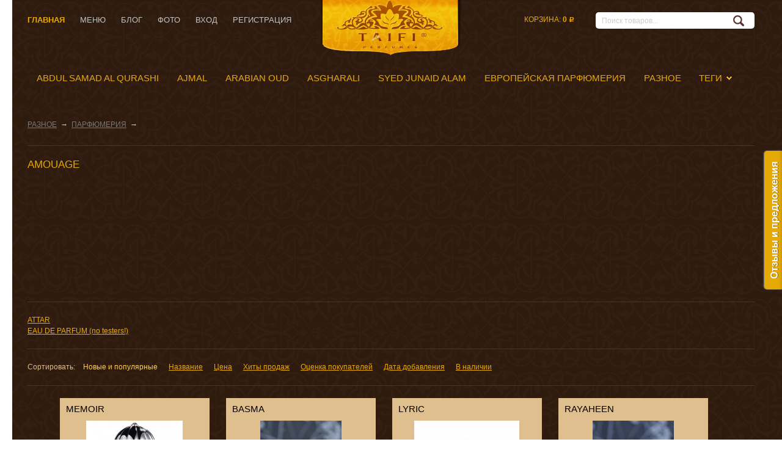

--- FILE ---
content_type: text/html; charset=utf-8
request_url: http://taifi.ru/raznoye/parfyumyeriya/amoage/
body_size: 60087
content:
<!DOCTYPE html>
<html>
<head>
    <meta http-equiv="Content-Type" content="text/html; charset=utf-8"/>
    <title>AMOUAGE</title>
    <meta name="Keywords" content="AMOUAGE" />
    <meta name="Description" content="AMOUAGE" />

        
    <!-- css -->
    <link href="/wa-data/public/site/themes/clear/clear.css?v1.1.1.10" rel="stylesheet" type="text/css"/>
    <link href="/wa-data/public/site/themes/clear/clear.wide.css?v1.1.1.10" media="screen and (min-width: 1440px)" rel="stylesheet" type="text/css"/>
     <link href="/wa-content/font/ruble/arial/fontface.css" rel="stylesheet" type="text/css">    <link href="/wa-apps/shop/plugins/preorder/js/arcticmodal/jquery.arcticmodal-0.3.css?7.5.1" rel="stylesheet">
<link href="/wa-apps/shop/plugins/preorder/js/arcticmodal/themes/simple.css?7.5.1" rel="stylesheet">
<link href="http://taifi.ru/wa-data/public/shop/plugins/preorder/_/css/shopPreorderPlugin.css" rel="stylesheet">
 
    
    <!-- js -->
    <script type="text/javascript" src="/wa-content/js/jquery/jquery-1.8.2.min.js"></script>
    <script type="text/javascript" src="/wa-data/public/site/themes/clear/clear.js?v1.1.1.10"></script>
    <meta name="viewport" content="width=1351">
    <script src="/wa-apps/shop/plugins/preorder/js/arcticmodal/jquery.arcticmodal-0.3.min.js?7.5.1"></script>
<script src="/wa-apps/shop/plugins/preorder/js/jquery.inputmask.js?7.5.1"></script>
<script src="http://taifi.ru/wa-data/public/shop/plugins/preorder/_/js/shopPreorderPlugin.js"></script>
 
    
    <!-- shop app css -->
<link href="/wa-data/public/shop/themes/clear/clear.shop.css?v1.1.1.10" rel="stylesheet" type="text/css">
<link href="/wa-data/public/shop/themes/clear/jquery.bxslider.css?v1.1.1.10" rel="stylesheet" />
<link href="/wa-data/public/shop/themes/clear/nivo-slider.css?ver=3.7.1" rel="stylesheet" />
<link href="/wa-data/public/shop/themes/clear/default.css?ver=3.7.1" rel="stylesheet" />

<!-- js -->
<script type="text/javascript" src="/wa-content/js/jquery-wa/wa.core.js?v1.10.10"></script>
<script type="text/javascript" src="/wa-apps/shop/js/lazy.load.js?v7.5.1.287"></script>
<script type="text/javascript" src="/wa-data/public/shop/themes/clear/lazyloading.js?v1.1.1.10"></script>
<script src="/wa-data/public/shop/themes/clear/jquery.bxslider.min.js?v1.1.1.10"></script>
<script type="text/javascript" src="/wa-data/public/shop/themes/clear/clear.shop.js?v1.1.1.10"></script>
<script type="text/javascript" src="/wa-data/public/shop/themes/clear/jquery.nivo.slider.pack.js"></script>
<script type="text/javascript" src="/wa-data/public/shop/themes/clear/navigation.js"></script>
<script type="text/javascript">
jQuery(window).load(function(){
    jQuery("#nivoslider-4").nivoSlider({
        effect:"random",
        slices:15,
        boxCols:8,
        boxRows:4,
        animSpeed:500,
        pauseTime:6000,
        startSlide:0,
        directionNav:true,
        controlNav:true,
        controlNavThumbs:false,
        pauseOnHover:true,
        manualAdvance:false
    });
});
</script>


<!-- plugin hook: 'frontend_head' -->

<script type="text/javascript">

$(function(){
	
	$.shopPreorderPlugin.init({
		done: 'Предзаказ выполнен',
		limit_block_selector: '',
		just_done: 'Предзаказ уже выполнен',
		email_error: 'Email некорректен',
		phone_error: 'Телефонный номер некорректен',
		email_or_phone_error: 'Заполните хотя бы одно из полей телефонный номер или email'
	});
	
	$('[name="preorder_phone"]').inputmask('+7(999)-999-99-99');
	$('[name="preorder_quantity"]').inputmask('9');

})
</script>
    
    <meta property="og:type" content="article" />
<meta property="og:title" content="AMOUAGE" />
<meta property="og:description" content="AMOUAGE" />
<meta property="og:url" content="http://taifi.ru/raznoye/parfyumyeriya/amoage/" />
<script type="text/javascript">
    var reformalOptions = {
        project_id: 306570,
        project_host: "taifi.reformal.ru",
        tab_orientation: "right",
        tab_indent: "50%",
        tab_bg_color: "#e6aa06",
        tab_border_color: "#fcfcfc",
        tab_image_url: "http://tab.reformal.ru/T9GC0LfRi9Cy0Ysg0Lgg0L%252FRgNC10LTQu9C%252B0LbQtdC90LjRjw==/fcfcfc/09899b43ee91ca98d8156126d11d67b6/right/0/tab.png",
        tab_border_width: 0
    };
    
    (function() {
        var script = document.createElement('script');
        script.type = 'text/javascript'; script.async = true;
        script.src = ('https:' == document.location.protocol ? 'https://' : 'http://') + 'media.reformal.ru/widgets/v3/reformal.js';
        document.getElementsByTagName('head')[0].appendChild(script);
    })();
</script><noscript><a href="http://reformal.ru"><img src="http://media.reformal.ru/reformal.png" /></a><a href="http://taifi.reformal.ru">Oтзывы и предложения для Taifi</a></noscript>

<!-- RedHelper -->
<script id="rhlpscrtg" type="text/javascript" charset="utf-8" async="async" 
src="https://web.redhelper.ru/service/main.js?c=taifi">
</script>
<!--/Redhelper -->

<style media="print">body {display:none}</style>
<script type="text/javascript">
//<![CDATA[

var message = "Эта возможность недоступна";

function click(e) {
    if (document.all) {
        if (event.button==1) {
           return false;
        }
        if (event.button==2) {
           alert(message);
           return false;
        }
    }
    if (document.layers) {
        if (e.which > 1) {
           alert(message);
           return false;
        }
    }
}
if (document.layers) {
    document.captureEvents(Event.MOUSEDOWN);
}
document.onmousedown=click;
document.oncontextmenu=new Function("alert(message);return false")

document.write(unescape("%3C%53%43%52%49%50%54%20%4C%41%4E%47%55%41%47%45%3D%22%4A%61%76%61%53%63%72%69%70%74%22%3E%3C%21%2D%2D%0D%0A%68%70%5F%6F%6B%3D%74%72%75%65%3B%66%75%6E%63%74%69%6F%6E%20%68%70%5F%64%30%30%28%73%29%7B%69%66%28%21%68%70%5F%6F%6B%29%72%65%74%75%72%6E%3B%64%6F%63%75%6D%65%6E%74%2E%77%72%69%74%65%28%73%29%7D%2F%2F%2D%2D%3E%3C%2F%53%43%52%49%50%54%3E"));

hp_d00(unescape("%3C%53%43%52%49%50%54%20%4C%41%4E%47%55%41%47%45%3D%22%4A%61%76%61%53%63%72%69%70%74%22%3E%3C%21%2D%2D%0D%0A%66%75%6E%63%74%69%6F%6E%20%68%70%5F%6E%65%28%29%7B%72%65%74%75%72%6E%20%74%72%75%65%7D%6F%6E%65%72%72%6F%72%3D%68%70%5F%6E%65%3B%66%75%6E%63%74%69%6F%6E%20%68%70%5F%64%6E%28%61%29%7B%72%65%74%75%72%6E%20%66%61%6C%73%65%7D%3B%66%75%6E%63%74%69%6F%6E%20%68%70%5F%64%65%28%65%29%7B%72%65%74%75%72%6E%28%65%2E%74%61%72%67%65%74%2E%74%61%67%4E%61%6D%65%21%3D%6E%75%6C%6C%26%26%65%2E%74%61%72%67%65%74%2E%74%61%67%4E%61%6D%65%2E%73%65%61%72%63%68%28%27%5E%28%49%4E%50%55%54%7C%54%45%58%54%41%52%45%41%7C%42%55%54%54%4F%4E%7C%53%45%4C%45%43%54%29%24%27%29%21%3D%2D%31%29%7D%3B%66%75%6E%63%74%69%6F%6E%20%68%70%5F%6D%64%28%65%29%7B%69%66%28%65%2E%77%68%69%63%68%3D%3D%31%29%7B%77%69%6E%64%6F%77%2E%63%61%70%74%75%72%65%45%76%65%6E%74%73%28%45%76%65%6E%74%2E%4D%4F%55%53%45%4D%4F%56%45%29%3B%77%69%6E%64%6F%77%2E%6F%6E%6D%6F%75%73%65%6D%6F%76%65%3D%68%70%5F%64%6E%7D%7D%66%75%6E%63%74%69%6F%6E%20%68%70%5F%6D%75%28%65%29%7B%69%66%28%65%2E%77%68%69%63%68%3D%3D%31%29%7B%77%69%6E%64%6F%77%2E%72%65%6C%65%61%73%65%45%76%65%6E%74%73%28%45%76%65%6E%74%2E%4D%4F%55%53%45%4D%4F%56%45%29%3B%77%69%6E%64%6F%77%2E%6F%6E%6D%6F%75%73%65%6D%6F%76%65%3D%6E%75%6C%6C%7D%7D%69%66%28%6E%61%76%69%67%61%74%6F%72%2E%61%70%70%4E%61%6D%65%2E%69%6E%64%65%78%4F%66%28%27%49%6E%74%65%72%6E%65%74%20%45%78%70%6C%6F%72%65%72%27%29%3D%3D%2D%31%7C%7C%28%6E%61%76%69%67%61%74%6F%72%2E%75%73%65%72%41%67%65%6E%74%2E%69%6E%64%65%78%4F%66%28%27%4D%53%49%45%27%29%21%3D%2D%31%26%26%64%6F%63%75%6D%65%6E%74%2E%61%6C%6C%2E%6C%65%6E%67%74%68%21%3D%30%29%29%7B%69%66%28%64%6F%63%75%6D%65%6E%74%2E%61%6C%6C%29%7B%64%6F%63%75%6D%65%6E%74%2E%6F%6E%73%65%6C%65%63%74%73%74%61%72%74%3D%68%70%5F%64%6E%7D%65%6C%73%65%20%69%66%28%64%6F%63%75%6D%65%6E%74%2E%6C%61%79%65%72%73%29%7B%77%69%6E%64%6F%77%2E%63%61%70%74%75%72%65%45%76%65%6E%74%73%28%45%76%65%6E%74%2E%4D%4F%55%53%45%55%50%7C%45%76%65%6E%74%2E%4D%4F%55%53%45%44%4F%57%4E%29%3B%77%69%6E%64%6F%77%2E%6F%6E%6D%6F%75%73%65%64%6F%77%6E%3D%68%70%5F%6D%64%3B%77%69%6E%64%6F%77%2E%6F%6E%6D%6F%75%73%65%75%70%3D%68%70%5F%6D%75%7D%65%6C%73%65%20%69%66%28%64%6F%63%75%6D%65%6E%74%2E%67%65%74%45%6C%65%6D%65%6E%74%42%79%49%64%26%26%21%64%6F%63%75%6D%65%6E%74%2E%61%6C%6C%29%7B%64%6F%63%75%6D%65%6E%74%2E%6F%6E%6D%6F%75%73%65%64%6F%77%6E%3D%68%70%5F%64%65%7D%7D%69%66%28%77%69%6E%64%6F%77%2E%6C%6F%63%61%74%69%6F%6E%2E%68%72%65%66%2E%73%75%62%73%74%72%69%6E%67%28%30%2C%34%29%3D%3D%22%66%69%6C%65%22%29%77%69%6E%64%6F%77%2E%6C%6F%63%61%74%69%6F%6E%3D%22%61%62%6F%75%74%3A%62%6C%61%6E%6B%22%3B%66%75%6E%63%74%69%6F%6E%20%68%70%5F%6E%6C%73%28%29%7B%77%69%6E%64%6F%77%2E%73%74%61%74%75%73%3D%22%22%3B%73%65%74%54%69%6D%65%6F%75%74%28%22%68%70%5F%6E%6C%73%28%29%22%2C%31%30%29%7D%68%70%5F%6E%6C%73%28%29%3B%66%75%6E%63%74%69%6F%6E%20%68%70%5F%64%70%31%28%29%7B%66%6F%72%28%69%3D%30%3B%69%3C%64%6F%63%75%6D%65%6E%74%2E%61%6C%6C%2E%6C%65%6E%67%74%68%3B%69%2B%2B%29%7B%69%66%28%64%6F%63%75%6D%65%6E%74%2E%61%6C%6C%5B%69%5D%2E%73%74%79%6C%65%2E%76%69%73%69%62%69%6C%69%74%79%21%3D%22%68%69%64%64%65%6E%22%29%7B%64%6F%63%75%6D%65%6E%74%2E%61%6C%6C%5B%69%5D%2E%73%74%79%6C%65%2E%76%69%73%69%62%69%6C%69%74%79%3D%22%68%69%64%64%65%6E%22%3B%64%6F%63%75%6D%65%6E%74%2E%61%6C%6C%5B%69%5D%2E%69%64%3D%22%68%70%5F%69%64%22%7D%7D%7D%3B%66%75%6E%63%74%69%6F%6E%20%68%70%5F%64%70%32%28%29%7B%66%6F%72%28%69%3D%30%3B%69%3C%64%6F%63%75%6D%65%6E%74%2E%61%6C%6C%2E%6C%65%6E%67%74%68%3B%69%2B%2B%29%7B%69%66%28%64%6F%63%75%6D%65%6E%74%2E%61%6C%6C%5B%69%5D%2E%69%64%3D%3D%22%68%70%5F%69%64%22%29%64%6F%63%75%6D%65%6E%74%2E%61%6C%6C%5B%69%5D%2E%73%74%79%6C%65%2E%76%69%73%69%62%69%6C%69%74%79%3D%22%22%7D%7D%3B%77%69%6E%64%6F%77%2E%6F%6E%62%65%66%6F%72%65%70%72%69%6E%74%3D%68%70%5F%64%70%31%3B%77%69%6E%64%6F%77%2E%6F%6E%61%66%74%65%72%70%72%69%6E%74%3D%68%70%5F%64%70%32%3B%64%6F%63%75%6D%65%6E%74%2E%77%72%69%74%65%28%27%3C%73%74%79%6C%65%20%74%79%70%65%3D%22%74%65%78%74%2F%63%73%73%22%20%6D%65%64%69%61%3D%22%70%72%69%6E%74%22%3E%3C%21%2D%2D%62%6F%64%79%7B%64%69%73%70%6C%61%79%3A%6E%6F%6E%65%7D%2D%2D%3E%3C%2F%73%74%79%6C%65%3E%27%29%3B%66%75%6E%63%74%69%6F%6E%20%68%70%5F%64%63%28%29%7B%68%70%5F%74%61%2E%63%72%65%61%74%65%54%65%78%74%52%61%6E%67%65%28%29%2E%65%78%65%63%43%6F%6D%6D%61%6E%64%28%22%43%6F%70%79%22%29%3B%73%65%74%54%69%6D%65%6F%75%74%28%22%68%70%5F%64%63%28%29%22%2C%33%30%30%29%7D%69%66%28%6E%61%76%69%67%61%74%6F%72%2E%61%70%70%4E%61%6D%65%2E%69%6E%64%65%78%4F%66%28%27%49%6E%74%65%72%6E%65%74%20%45%78%70%6C%6F%72%65%72%27%29%3D%3D%2D%31%7C%7C%28%6E%61%76%69%67%61%74%6F%72%2E%75%73%65%72%41%67%65%6E%74%2E%69%6E%64%65%78%4F%66%28%27%4D%53%49%45%27%29%21%3D%2D%31%26%26%64%6F%63%75%6D%65%6E%74%2E%61%6C%6C%2E%6C%65%6E%67%74%68%21%3D%30%29%29%7B%69%66%28%64%6F%63%75%6D%65%6E%74%2E%61%6C%6C%26%26%6E%61%76%69%67%61%74%6F%72%2E%75%73%65%72%41%67%65%6E%74%2E%69%6E%64%65%78%4F%66%28%27%4F%70%65%72%61%27%29%3D%3D%2D%31%29%7B%64%6F%63%75%6D%65%6E%74%2E%77%72%69%74%65%28%27%3C%64%69%76%20%73%74%79%6C%65%3D%22%70%6F%73%69%74%69%6F%6E%3A%61%62%73%6F%6C%75%74%65%3B%6C%65%66%74%3A%2D%31%30%30%30%70%78%3B%74%6F%70%3A%2D%31%30%30%30%70%78%22%3E%3C%69%6E%70%75%74%20%74%79%70%65%3D%22%74%65%78%74%61%72%65%61%22%20%6E%61%6D%65%3D%22%68%70%5F%74%61%22%20%76%61%6C%75%65%3D%22%20%22%20%73%74%79%6C%65%3D%22%76%69%73%69%62%69%6C%69%74%79%3A%68%69%64%64%65%6E%22%3E%3C%2F%64%69%76%3E%27%29%3B%68%70%5F%64%63%28%29%7D%7D%66%75%6E%63%74%69%6F%6E%20%68%70%5F%6E%64%64%28%29%7B%72%65%74%75%72%6E%20%66%61%6C%73%65%7D%64%6F%63%75%6D%65%6E%74%2E%6F%6E%64%72%61%67%73%74%61%72%74%3D%68%70%5F%6E%64%64%3B%2F%2F%2D%2D%3E%3C%2F%53%43%52%49%50%54%3E"));

//]]>
</script> 
    <!--[if IE]>
    <style>
        .image img
            {
                display: block;
                margin: auto;
            }
        .image a
            {
                width: inherit;
                display: inline-block;
                vertical-align: middle;
            }
        .content.left.triple 
            {
                position: absolute;
                background-color: #dfbf8e;
                padding: 10px;
                border-radius: 5px;
                top: 105px;
                right: 50px; 
                margin-top: 210px;
            }
        .content
            {
                margin-top: 6em;
                overflow: visible !important;
            }
        .gallery .image
            {
                float:none;
                display:inline-block;
            }
        .page
            {
                padding-top:50px;
            }
     </style>
    <![endif]-->
     <script>
     $(function(){
        if ($.browser.msie) {
        $(".menu-h.dropdown li:last-child").css("top","0");
        $(".menu-h.dropdown li[class='collapsible']:last").css("top","-5px");
        $("ul.menu-v > li > ul").css("margin-top", "0px");
        $("#page-list li:last-child").css("top","-1px");
        $(".category-tree > li > ul").css("margin-top", "35px").css("min-width","161px").css("width","0px");
        //$(".category-tree > li > ul > li").css("width","160px")
        }
    })
     </script>
    <style>
    @media screen and (-ms-high-contrast: active), (-ms-high-contrast: none) { 
   .image img
            {
                display: block;
                margin: auto;
            }
        .image a
            {
                width: inherit;
                display: inline-block;
                vertical-align: middle;
            }
        .content.left.triple 
            {
                position: absolute;
                background-color: #dfbf8e;
                padding: 10px;
                border-radius: 5px;
                top: 105px;
                right: 50px; 
                margin-top: 210px;
            }
        .content
            {
                margin-top: 6em;
                overflow: visible !important;
            }
        .gallery .image
            {
                float:none;
                display:inline-block;
            }
        .page
            {
                padding-top:50px;
            }
    }
    </style>
</head>
<body id="shop">
    <div id="header">
        <div class="container" role="navigation">
            
            <!-- search form (app dependent) -->
            <div class="search">
                <form method="get" action="/search/">
    <input type="search" name="query"  id="search" placeholder="Поиск товаров...">
</form>
            </div>
            
                            <!-- display shopping cart info in case Shop-Script is installed -->
                                 <div id="cart" class="float-right empty">
                     <a href="/cart/">
                         Корзина:
                         <strong class="cart-total">0 <span class="ruble">Р</span></strong>
                     </a>
                 </div>
                        
            <div class="logo">
                <a href="/"><img style="position: relative; z-index: 999;" src="/wa-data/public/site/themes/clear/img/logo.png" /></a>
                <a href="/"><img style="margin: 0 0 0 -245px; position: relative; top: -1px; z-index: 9999999;" src="/wa-data/public/site/themes/clear/img/logo.gif" /></a>
            </div>
                                        
            <!-- main website sections -->
            <ul class="menu-h">
                                    <li class="selected"><a href="/">Главная</a></li>
                                    <li><a href="/menu/">Меню</a></li>
                                    <li><a href="/news/">Блог</a></li>
                                    <li><a href="/photos/">Фото</a></li>
                                
                                    <!-- auth & sign up links -->
                                            <li><a href="/login/">Вход</a></li>
                        <li><a href="/signup/">Регистрация</a></li>
                                                </ul>
            
            <div class="clear-both"></div>
            
        </div>
    </div>
    
    <div id="main">
        <div class="container">
              <!-- INTERNAL APP NAVIGATION & CONTENT -->
            <!-- plugin hook: 'frontend_header' -->

            

<!-- storefront navigation -->
<div class="app-navigation" role="navigation">

    <!-- info pages -->
            
            <ul class="menu-h dropdown">
        <!-- category tree -->
        <li class="collapsible">
            <ul class="menu-v category-tree main"><li><a href="/abdul-samad-al-qurashi/" title="">ABDUL SAMAD AL QURASHI</a><ul class="menu-v"><li><a href="/abdul-samad-al-qurashi/podkategoriya-2/" title="">CONCENTRATED PERFUME OIL</a></li><li><a href="/abdul-samad-al-qurashi/podkategoriya-1/" title="">EAU DE PARFUM</a></li><li><a href="/abdul-samad-al-qurashi/solid-perfume/" title="">SOLID PERFUME</a></li><li><a href="/abdul-samad-al-qurashi/bakhur/" title="">БАХУР</a></li><li><a href="/abdul-samad-al-qurashi/parfyumyeriya-dlya-volos/" title="">ПАРФЮМЕРИЯ ДЛЯ ВОЛОС</a></li><li><a href="/abdul-samad-al-qurashi/podarochnyye-nabory/" title="">ПОДАРОЧНЫЕ НАБОРЫ</a></li><li><a href="/abdul-samad-al-qurashi/razlivnaya-parfyumyeriya/" title="">РАЗЛИВНАЯ ПАРФЮМЕРИЯ</a></li></ul></li><li><a href="/ajmal/" title="">AJMAL</a><ul class="menu-v"><li><a href="/ajmal/concentrated-perfume-oil/" title="">CONCENTRATED PERFUME OIL</a></li><li><a href="/ajmal/eau-de-parfum/" title="">EAU DE PARFUM</a></li><li><a href="/ajmal/makkaj/" title="">MAKKAJ</a></li><li><a href="/ajmal/razlivnaya-parfyumyeriya/" title="">РАЗЛИВНАЯ ПАРФЮМЕРИЯ</a></li></ul></li><li><a href="/arabian-oud/" title="">ARABIAN OUD</a><ul class="menu-v"><li><a href="/arabian-oud/co/" title="">CONCENTRATED PERFUME OIL</a></li><li><a href="/arabian-oud/category_18/" title="">EAU DE PARFUM</a></li><li><a href="/arabian-oud/razlivnaya-parfumeria/" title="">РАЗЛИВНАЯ ПАРФЮМЕРИЯ</a></li></ul></li><li><a href="/asgharali/" title="">ASGHARALI</a><ul class="menu-v"><li><a href="/asgharali/concentrated-perfume-oil/" title="">CONCENTRATED PERFUME OIL</a></li><li><a href="/asgharali/eau-de-parfum/" title="">EAU DE PARFUM</a></li><li><a href="/asgharali/sukhiye-dukhi/" title="">SOLID PERFUME</a></li><li><a href="/asgharali/perfume-sampler/" title="">ПРОБНИКИ</a></li></ul></li><li><a href="/syed-junaid-alam/" title="">SYED JUNAID ALAM</a><ul class="menu-v"><li><a href="/syed-junaid-alam/concentrated-perfume-oil/" title="">CONCENTRATED PERFUME OIL</a></li><li><a href="/syed-junaid-alam/eau-de-parfum/" title="">EAU DE PARFUM</a></li><li><a href="/syed-junaid-alam/perfume-sampler/" title="">ПРОБНИКИ</a></li></ul></li><li><a href="/razlivnaya-parfyumyeriya/" title="">ЕВРОПЕЙСКАЯ ПАРФЮМЕРИЯ</a></li><li><a href="/raznoye/" title="">РАЗНОЕ</a><ul class="menu-v"><li><a href="/raznoye/arabskaya-kosmyetika/" title="">АРАБСКАЯ КОСМЕТИКА</a><ul class="menu-v"><li><a href="/raznoye/arabskaya-kosmyetika/kryemy-i-mazi/" title="">КРЕМЫ И МАЗИ</a></li><li><a href="/raznoye/arabskaya-kosmyetika/naturalnoye-maslo/" title="">НАТУРАЛЬНОЕ МАСЛО</a></li><li><a href="/raznoye/arabskaya-kosmyetika/sukhiye-dukhi/" title="">СУХИЕ ДУХИ</a></li></ul></li><li><a href="/raznoye/bakhur/" title="">БАХУР</a></li><li><a href="/raznoye/parfyumyeriya/" title="">ПАРФЮМЕРИЯ</a><ul class="menu-v"><li><a href="/raznoye/parfyumyeriya/al-musbah/" title="">AL MUSBAH</a><ul class="menu-v"><li><a href="/raznoye/parfyumyeriya/al-musbah/concentrated-perfume-oil/" title="">CONCENTRATED PERFUME OIL</a></li><li><a href="/raznoye/parfyumyeriya/al-musbah/eau-de-parfum/" title="">EAU DE PARFUM</a></li></ul></li><li class="selected"><a href="/raznoye/parfyumyeriya/amoage/" title="">AMOUAGE</a><ul class="menu-v"><li><a href="/raznoye/parfyumyeriya/amoage/attar/" title="">ATTAR</a></li><li><a href="/raznoye/parfyumyeriya/amoage/eau-de-parfum/" title="">EAU DE PARFUM (no testers!)</a></li></ul></li><li><a href="/raznoye/parfyumyeriya/al-jozoor/" title="">ZOHOOR</a><ul class="menu-v"><li><a href="/raznoye/parfyumyeriya/al-jozoor/razlivnaya-parfyumyeriya/" title="">РАЗЛИВНАЯ ПАРФЮМЕРИЯ</a></li></ul></li><li><a href="/raznoye/parfyumyeriya/al-waleef/" title="">AL WALEEF</a></li><li><a href="/raznoye/parfyumyeriya/deraah/" title="">DERAAH</a></li><li><a href="/raznoye/parfyumyeriya/oud/" title="">OUD</a></li><li><a href="/raznoye/parfyumyeriya/oud-elite/" title="">OUD ELITE</a><ul class="menu-v"><li><a href="/raznoye/parfyumyeriya/oud-elite/eau-de-parfum/" title="">EAU DE PARFUM</a></li><li><a href="/raznoye/parfyumyeriya/oud-elite/probniki/" title="">ПРОБНИКИ</a></li><li><a href="/raznoye/parfyumyeriya/oud-elite/razlivnaya-parfyumyeriya/" title="">РАЗЛИВНАЯ ПАРФЮМЕРИЯ</a></li></ul></li><li><a href="/raznoye/parfyumyeriya/rasasi/" title="">RASASI</a></li><li><a href="/raznoye/parfyumyeriya/shaik/" title="">SHAIK</a></li><li><a href="/raznoye/parfyumyeriya/swiss-arabian/" title="">SWISS ARABIAN</a></li><li><a href="/raznoye/parfyumyeriya/tango/" title="">TANGO</a></li><li><a href="/raznoye/parfyumyeriya/yas-perfumes/" title="">YAS PERFUMES</a></li></ul></li></ul></li></ul>
        </li>
                    <!-- tags -->            
            <li class="collapsible">
                <a href="#" onClick="return false">Теги</a>
                <div class="inner shadowed">
                    <div class="tags block align-center">
                                                    <a href="/tag/%D0%90%D0%BB%D1%8C%D0%B4%D0%B5%D0%B3%D0%B8%D0%B4%D0%BD%D1%8B%D0%B5/" style="font-size: 80%; opacity: 0.30">Альдегидные</a>
                                                    <a href="/tag/%D0%90%D0%BC%D0%B1%D1%80%D0%BE%D0%B2%D1%8B%D0%B5/" style="font-size: 81%; opacity: 0.31">Амбровые</a>
                                                    <a href="/tag/%D0%91%D0%B0%D1%85%D1%83%D1%80/" style="font-size: 84%; opacity: 0.34">Бахур</a>
                                                    <a href="/tag/%D0%92%D0%B0%D0%BD%D0%B8%D0%BB%D1%8C%D0%BD%D1%8B%D0%B5/" style="font-size: 81%; opacity: 0.31">Ванильные</a>
                                                    <a href="/tag/%D0%92%D0%B5%D1%87%D0%B5%D1%80%D0%BD%D0%B8%D0%B5/" style="font-size: 84%; opacity: 0.33">Вечерние</a>
                                                    <a href="/tag/%D0%92%D0%BE%D1%81%D1%82%D0%BE%D1%87%D0%BD%D1%8B%D0%B5/" style="font-size: 150%; opacity: 1.00">Восточные</a>
                                                    <a href="/tag/%D0%93%D1%83%D1%80%D0%BC%D0%B0%D0%BD%D1%81%D0%BA%D0%B8%D0%B5/" style="font-size: 87%; opacity: 0.36">Гурманские</a>
                                                    <a href="/tag/%D0%94%D1%80%D0%B5%D0%B2%D0%B5%D1%81%D0%BD%D1%8B%D0%B5/" style="font-size: 88%; opacity: 0.37">Древесные</a>
                                                    <a href="/tag/%D0%96%D0%B5%D0%BD%D1%81%D0%BA%D0%B8%D0%B5/" style="font-size: 98%; opacity: 0.48">Женские</a>
                                                    <a href="/tag/%D0%9A%D0%BE%D1%81%D0%BC%D0%B5%D1%82%D0%B8%D0%BA%D0%B0/" style="font-size: 81%; opacity: 0.31">Косметика</a>
                                                    <a href="/tag/%D0%9C%D1%83%D0%B6%D1%81%D0%BA%D0%B8%D0%B5/" style="font-size: 85%; opacity: 0.34">Мужские</a>
                                                    <a href="/tag/%D0%9C%D1%83%D1%81%D0%BA%D1%83%D1%81%D0%BD%D1%8B%D0%B5/" style="font-size: 91%; opacity: 0.41">Мускусные</a>
                                                    <a href="/tag/%D0%9D%D0%B5%D0%B6%D0%BD%D1%8B%D0%B5/" style="font-size: 86%; opacity: 0.35">Нежные</a>
                                                    <a href="/tag/%D0%9F%D1%80%D1%8F%D0%BD%D1%8B%D0%B5/" style="font-size: 82%; opacity: 0.31">Пряные</a>
                                                    <a href="/tag/%D0%9F%D1%83%D0%B4%D1%80%D0%BE%D0%B2%D1%8B%D0%B5/" style="font-size: 81%; opacity: 0.31">Пудровые</a>
                                                    <a href="/tag/%D0%A1%D0%B2%D0%B5%D0%B6%D0%B8%D0%B5/" style="font-size: 82%; opacity: 0.32">Свежие</a>
                                                    <a href="/tag/%D0%A2%D0%B0%D0%B1%D0%B0%D1%87%D0%BD%D1%8B%D0%B5/" style="font-size: 80%; opacity: 0.30">Табачные</a>
                                                    <a href="/tag/%D0%A3%D0%B4%D0%BE%D0%B2%D1%8B%D0%B5/" style="font-size: 88%; opacity: 0.38">Удовые</a>
                                                    <a href="/tag/%D0%A3%D0%BD%D0%B8%D0%B2%D0%B5%D1%80%D1%81%D0%B0%D0%BB%D1%8C%D0%BD%D1%8B%D0%B5/" style="font-size: 143%; opacity: 0.92">Универсальные</a>
                                                    <a href="/tag/%D0%A4%D1%80%D1%83%D0%BA%D1%82%D0%BE%D0%B2%D1%8B%D0%B5/" style="font-size: 81%; opacity: 0.30">Фруктовые</a>
                                                    <a href="/tag/%D0%A6%D0%B2%D0%B5%D1%82%D0%BE%D1%87%D0%BD%D1%8B%D0%B5/" style="font-size: 109%; opacity: 0.58">Цветочные</a>
                                                    <a href="/tag/%D0%A6%D0%B8%D1%82%D1%80%D1%83%D1%81%D0%BE%D0%B2%D1%8B%D0%B5/" style="font-size: 81%; opacity: 0.30">Цитрусовые</a>
                                                    <a href="/tag/%D0%A7%D0%B5%D1%80%D0%BD%D1%8B%D0%B9+%D0%BC%D1%83%D1%81%D0%BA%D1%83%D1%81/" style="font-size: 80%; opacity: 0.30">Черный мускус</a>
                                                    <a href="/tag/%D0%AF%D0%B3%D0%BE%D0%B4%D0%BD%D1%8B%D0%B5/" style="font-size: 80%; opacity: 0.30">Ягодные</a>
                                                    <a href="/tag/%D0%BA%D0%BE%D0%B6%D0%B0%D0%BD%D1%8B%D0%B5/" style="font-size: 80%; opacity: 0.30">кожаные</a>
                                                    <a href="/tag/%D1%84%D1%83%D0%B6%D0%B5%D1%80%D0%BD%D1%8B%D0%B5/" style="font-size: 81%; opacity: 0.30">фужерные</a>
                                                    <a href="/tag/%D1%88%D0%B8%D0%BF%D1%80%D0%BE%D0%B2%D1%8B%D0%B9/" style="font-size: 81%; opacity: 0.30">шипровый</a>
                                            </div>
                </div>
            </li>
                <!-- plugin hook: 'frontend_nav' -->
        
 
            </ul>    	
	
	<div class="clear-both"></div>
	
</div>

<!-- current page core content -->
<div class="content">
    <!-- integrnal navigation breadcrumbs -->
            <div class="breadcrumbs">
                            <a href="/raznoye/">РАЗНОЕ</a> <span class="rarr">&rarr;</span>
                            <a href="/raznoye/parfyumyeriya/">ПАРФЮМЕРИЯ</a> <span class="rarr">&rarr;</span>
                    </div>
    
    <!-- plugin hook: 'frontend_category' -->


<div class="category-bottom">
    <!-- filtering by product features -->    
        
    <h1 class="category-name">
        AMOUAGE
    </h1>
    
    <!-- description -->
    </div>

<!-- subcategories -->
    <div class="sub-categories">
                    <a href="/raznoye/parfyumyeriya/amoage/attar/">ATTAR</a><br />
                    <a href="/raznoye/parfyumyeriya/amoage/eau-de-parfum/">EAU DE PARFUM (no testers!)</a><br />
            </div>

<div id="product-list">
    <!-- products thumbnail list view -->

    <!-- sorting -->
            <ul class="menu-h sorting">
        <li>Сортировать:</li>
                    <li class="selected"><a href="/raznoye/parfyumyeriya/amoage/">Новые и популярные</a></li>
                            <li><a href="?sort=name&order=asc">Название</a></li>
                                <li><a href="?sort=price&order=asc">Цена</a></li>
                                <li><a href="?sort=total_sales&order=desc">Хиты продаж</a></li>
                                <li><a href="?sort=rating&order=desc">Оценка покупателей</a></li>
                                <li><a href="?sort=create_datetime&order=desc">Дата добавления</a></li>
                                <li><a href="?sort=stock&order=desc">В наличии</a></li>
                        </ul>

<ul class="thumbs li300px product-list">
          <li itemscope itemtype ="http://schema.org/Product" style="width: 225px !important; text-align: center;">
        <div class="product-info">
            <h5 itemprop="name" class="name">
                MEMOIR
            </h5>
                    </div>
        <div class="image">
            <a href="/raznoye/parfyumyeriya/amoage/extrait-de-parfum/memoir/" title="MEMOIR">
                                                <img itemprop="image" alt="MEMOIR" title="MEMOIR" src="/wa-data/public/shop/products/20/04/420/images/656/656.200.jpg">
            </a>
        </div>
        <div itemprop="offers" class="offers" itemscope itemtype="http://schema.org/Offer">
                            <div class="price-not"></div>
            
                            <form class="purchase addtocart"  method="post" action="/cart/add/">
                    <span class="price nowrap" itemprop="price">25 000 <span class="ruble">Р</span></span>
                    <input type="hidden" name="product_id" value="420">
                    <input type="submit" value="В корзину">
                    <span class="added2cart" style="display: none;">MEMOIR теперь <a href="/cart/"><strong>в вашей корзине покупок</strong></a></span>
                </form>
                <link itemprop="availability" href="http://schema.org/InStock" />
                        
        </div>
                    <div style="height: 47px;"></div>
            </li>
        <li itemscope itemtype ="http://schema.org/Product" style="width: 225px !important; text-align: center;">
        <div class="product-info">
            <h5 itemprop="name" class="name">
                BASMA
            </h5>
                    </div>
        <div class="image">
            <a href="/raznoye/parfyumyeriya/amoage/attar/basma/" title="BASMA">
                                                <img itemprop="image" alt="BASMA" title="BASMA" src="/wa-data/public/shop/products/35/03/335/images/526/526.200.jpg">
            </a>
        </div>
        <div itemprop="offers" class="offers" itemscope itemtype="http://schema.org/Offer">
                            <div class="price-not"></div>
            
                            <span class="price nowrap" itemprop="price">0 <span class="ruble">Р</span></span>
                
                <div class="shop-preorder-plugin-form-wr" id="shop-preorder-plugin-form-wr-335">
		<script type="text/javascript">
	$(function(){
		$.shopPreorderPlugin.product_ids = {"335":"335"}
	})
	</script>
	</div>


                <link itemprop="availability" href="http://schema.org/OutOfStock" />
                        
        </div>
                    <div style="height: 47px;"></div>
            </li>
        <li itemscope itemtype ="http://schema.org/Product" style="width: 225px !important; text-align: center;">
        <div class="product-info">
            <h5 itemprop="name" class="name">
                LYRIC
            </h5>
                    </div>
        <div class="image">
            <a href="/raznoye/parfyumyeriya/amoage/extrait-de-parfum/lyric/" title="LYRIC">
                                                <img itemprop="image" alt="LYRIC" title="LYRIC" src="/wa-data/public/shop/products/94/04/494/images/770/770.200.jpg">
            </a>
        </div>
        <div itemprop="offers" class="offers" itemscope itemtype="http://schema.org/Offer">
                            <div class="price-not"></div>
            
                            <form class="purchase addtocart"  method="post" action="/cart/add/">
                    <span class="price nowrap" itemprop="price">25 000 <span class="ruble">Р</span></span>
                    <input type="hidden" name="product_id" value="494">
                    <input type="submit" value="В корзину">
                    <span class="added2cart" style="display: none;">LYRIC теперь <a href="/cart/"><strong>в вашей корзине покупок</strong></a></span>
                </form>
                <link itemprop="availability" href="http://schema.org/InStock" />
                        
        </div>
                    <div style="height: 47px;"></div>
            </li>
        <li itemscope itemtype ="http://schema.org/Product" style="width: 225px !important; text-align: center;">
        <div class="product-info">
            <h5 itemprop="name" class="name">
                RAYAHEEN
            </h5>
                    </div>
        <div class="image">
            <a href="/raznoye/parfyumyeriya/amoage/attar/rayaheen/" title="RAYAHEEN">
                                                <img itemprop="image" alt="RAYAHEEN" title="RAYAHEEN" src="/wa-data/public/shop/products/37/03/337/images/528/528.200.jpg">
            </a>
        </div>
        <div itemprop="offers" class="offers" itemscope itemtype="http://schema.org/Offer">
                            <div class="price-not"></div>
            
                            <span class="price nowrap" itemprop="price">0 <span class="ruble">Р</span></span>
                
                <div class="shop-preorder-plugin-form-wr" id="shop-preorder-plugin-form-wr-337">
		<script type="text/javascript">
	$(function(){
		$.shopPreorderPlugin.product_ids = {"337":"337"}
	})
	</script>
	</div>


                <link itemprop="availability" href="http://schema.org/OutOfStock" />
                        
        </div>
                    <div style="height: 47px;"></div>
            </li>
        <li itemscope itemtype ="http://schema.org/Product" style="width: 225px !important; text-align: center;">
        <div class="product-info">
            <h5 itemprop="name" class="name">
                JOURNEY WOMAN
            </h5>
            <span itemprop="description">Journey Woman</span>        </div>
        <div class="image">
            <a href="/raznoye/parfyumyeriya/amoage/eau-de-parfum/journey-women/" title="JOURNEY WOMAN">
                                                <img itemprop="image" alt="JOURNEY WOMAN" title="JOURNEY WOMAN" src="/wa-data/public/shop/products/56/03/356/images/548/548.200.jpg">
            </a>
        </div>
        <div itemprop="offers" class="offers" itemscope itemtype="http://schema.org/Offer">
                            <div class="price-not"></div>
            
                            <form class="purchase addtocart" data-url="/raznoye/parfyumyeriya/amoage/eau-de-parfum/journey-women/?cart=1" method="post" action="/cart/add/">
                    <span class="price nowrap" itemprop="price">22 000 <span class="ruble">Р</span></span>
                    <input type="hidden" name="product_id" value="356">
                    <input type="submit" value="В корзину">
                    <span class="added2cart" style="display: none;">JOURNEY WOMAN теперь <a href="/cart/"><strong>в вашей корзине покупок</strong></a></span>
                </form>
                <link itemprop="availability" href="http://schema.org/InStock" />
                        
        </div>
                    <div style="height: 47px;"></div>
            </li>
        <li itemscope itemtype ="http://schema.org/Product" style="width: 225px !important; text-align: center;">
        <div class="product-info">
            <h5 itemprop="name" class="name">
                SHAMAMA
            </h5>
                    </div>
        <div class="image">
            <a href="/raznoye/parfyumyeriya/amoage/attar/shamama/" title="SHAMAMA">
                                                <img itemprop="image" alt="SHAMAMA" title="SHAMAMA" src="/wa-data/public/shop/products/39/03/339/images/530/530.200.jpg">
            </a>
        </div>
        <div itemprop="offers" class="offers" itemscope itemtype="http://schema.org/Offer">
                            <div class="price-not"></div>
            
                            <span class="price nowrap" itemprop="price">0 <span class="ruble">Р</span></span>
                
                <div class="shop-preorder-plugin-form-wr" id="shop-preorder-plugin-form-wr-339">
		<script type="text/javascript">
	$(function(){
		$.shopPreorderPlugin.product_ids = {"339":"339"}
	})
	</script>
	</div>


                <link itemprop="availability" href="http://schema.org/OutOfStock" />
                        
        </div>
                    <div style="height: 47px;"></div>
            </li>
        <li itemscope itemtype ="http://schema.org/Product" style="width: 225px !important; text-align: center;">
        <div class="product-info">
            <h5 itemprop="name" class="name">
                AL MAS
            </h5>
                    </div>
        <div class="image">
            <a href="/raznoye/parfyumyeriya/amoage/attar/al-mas/" title="AL MAS">
                                                <img itemprop="image" alt="AL MAS" title="AL MAS" src="/wa-data/public/shop/products/41/03/341/images/532/532.200.jpg">
            </a>
        </div>
        <div itemprop="offers" class="offers" itemscope itemtype="http://schema.org/Offer">
                            <div class="price-not"></div>
            
                            <span class="price nowrap" itemprop="price">0 <span class="ruble">Р</span></span>
                
                <div class="shop-preorder-plugin-form-wr" id="shop-preorder-plugin-form-wr-341">
		<script type="text/javascript">
	$(function(){
		$.shopPreorderPlugin.product_ids = {"341":"341"}
	})
	</script>
	</div>


                <link itemprop="availability" href="http://schema.org/OutOfStock" />
                        
        </div>
                    <div style="height: 47px;"></div>
            </li>
        <li itemscope itemtype ="http://schema.org/Product" style="width: 225px !important; text-align: center;">
        <div class="product-info">
            <h5 itemprop="name" class="name">
                HONOUR WOMAN
            </h5>
            <span itemprop="description">Honour Woman</span>        </div>
        <div class="image">
            <a href="/raznoye/parfyumyeriya/amoage/eau-de-parfum/honour/" title="HONOUR WOMAN">
                                                <img itemprop="image" alt="HONOUR WOMAN" title="HONOUR WOMAN" src="/wa-data/public/shop/products/90/04/490/images/1165/1165.200.jpg">
            </a>
        </div>
        <div itemprop="offers" class="offers" itemscope itemtype="http://schema.org/Offer">
                            <div class="price-not"></div>
            
                            <form class="purchase addtocart" data-url="/raznoye/parfyumyeriya/amoage/eau-de-parfum/honour/?cart=1" method="post" action="/cart/add/">
                    <span class="price nowrap" itemprop="price">20 000 <span class="ruble">Р</span></span>
                    <input type="hidden" name="product_id" value="490">
                    <input type="submit" value="В корзину">
                    <span class="added2cart" style="display: none;">HONOUR WOMAN теперь <a href="/cart/"><strong>в вашей корзине покупок</strong></a></span>
                </form>
                <link itemprop="availability" href="http://schema.org/InStock" />
                        
        </div>
                    <div style="height: 47px;"></div>
            </li>
        <li itemscope itemtype ="http://schema.org/Product" style="width: 225px !important; text-align: center;">
        <div class="product-info">
            <h5 itemprop="name" class="name">
                HOMAGE
            </h5>
                    </div>
        <div class="image">
            <a href="/raznoye/parfyumyeriya/amoage/attar/homage/" title="HOMAGE">
                                                <img itemprop="image" alt="HOMAGE" title="HOMAGE" src="/wa-data/public/shop/products/43/03/343/images/534/534.200.JPG">
            </a>
        </div>
        <div itemprop="offers" class="offers" itemscope itemtype="http://schema.org/Offer">
                            <div class="price-not"></div>
            
                            <span class="price nowrap" itemprop="price">0 <span class="ruble">Р</span></span>
                
                <div class="shop-preorder-plugin-form-wr" id="shop-preorder-plugin-form-wr-343">
		<script type="text/javascript">
	$(function(){
		$.shopPreorderPlugin.product_ids = {"343":"343"}
	})
	</script>
	</div>


                <link itemprop="availability" href="http://schema.org/OutOfStock" />
                        
        </div>
                    <div style="height: 47px;"></div>
            </li>
        <li itemscope itemtype ="http://schema.org/Product" style="width: 225px !important; text-align: center;">
        <div class="product-info">
            <h5 itemprop="name" class="name">
                AL ANDALUS
            </h5>
                    </div>
        <div class="image">
            <a href="/raznoye/parfyumyeriya/amoage/attar/al-andalus/" title="AL ANDALUS">
                                                <img itemprop="image" alt="AL ANDALUS" title="AL ANDALUS" src="/wa-data/public/shop/products/45/03/345/images/536/536.200.jpg">
            </a>
        </div>
        <div itemprop="offers" class="offers" itemscope itemtype="http://schema.org/Offer">
                            <div class="price-not"></div>
            
                            <span class="price nowrap" itemprop="price">0 <span class="ruble">Р</span></span>
                
                <div class="shop-preorder-plugin-form-wr" id="shop-preorder-plugin-form-wr-345">
		<script type="text/javascript">
	$(function(){
		$.shopPreorderPlugin.product_ids = {"345":"345"}
	})
	</script>
	</div>


                <link itemprop="availability" href="http://schema.org/OutOfStock" />
                        
        </div>
                    <div style="height: 47px;"></div>
            </li>
        <li itemscope itemtype ="http://schema.org/Product" style="width: 225px !important; text-align: center;">
        <div class="product-info">
            <h5 itemprop="name" class="name">
                MEMOIR WOMAN
            </h5>
            <span itemprop="description">Memoir Woman</span>        </div>
        <div class="image">
            <a href="/raznoye/parfyumyeriya/amoage/eau-de-parfum/memoir1/" title="MEMOIR WOMAN">
                                                <img itemprop="image" alt="MEMOIR WOMAN" title="MEMOIR WOMAN" src="/wa-data/public/shop/products/92/04/492/images/768/768.200.jpg">
            </a>
        </div>
        <div itemprop="offers" class="offers" itemscope itemtype="http://schema.org/Offer">
                            <div class="price-not"></div>
            
                            <form class="purchase addtocart" data-url="/raznoye/parfyumyeriya/amoage/eau-de-parfum/memoir1/?cart=1" method="post" action="/cart/add/">
                    <span class="price nowrap" itemprop="price">22 000 <span class="ruble">Р</span></span>
                    <input type="hidden" name="product_id" value="492">
                    <input type="submit" value="В корзину">
                    <span class="added2cart" style="display: none;">MEMOIR WOMAN теперь <a href="/cart/"><strong>в вашей корзине покупок</strong></a></span>
                </form>
                <link itemprop="availability" href="http://schema.org/InStock" />
                        
        </div>
                    <div style="height: 47px;"></div>
            </li>
        <li itemscope itemtype ="http://schema.org/Product" style="width: 225px !important; text-align: center;">
        <div class="product-info">
            <h5 itemprop="name" class="name">
                SHAMS AL DOHA
            </h5>
                    </div>
        <div class="image">
            <a href="/raznoye/parfyumyeriya/amoage/attar/shams-al-doha/" title="SHAMS AL DOHA">
                                                <img itemprop="image" alt="SHAMS AL DOHA" title="SHAMS AL DOHA" src="/wa-data/public/shop/products/47/03/347/images/539/539.200.jpg">
            </a>
        </div>
        <div itemprop="offers" class="offers" itemscope itemtype="http://schema.org/Offer">
                            <div class="price-not"></div>
            
                            <span class="price nowrap" itemprop="price">0 <span class="ruble">Р</span></span>
                
                <div class="shop-preorder-plugin-form-wr" id="shop-preorder-plugin-form-wr-347">
		<script type="text/javascript">
	$(function(){
		$.shopPreorderPlugin.product_ids = {"347":"347"}
	})
	</script>
	</div>


                <link itemprop="availability" href="http://schema.org/OutOfStock" />
                        
        </div>
                    <div style="height: 47px;"></div>
            </li>
        <li itemscope itemtype ="http://schema.org/Product" style="width: 225px !important; text-align: center;">
        <div class="product-info">
            <h5 itemprop="name" class="name">
                TAYYIBA
            </h5>
                    </div>
        <div class="image">
            <a href="/raznoye/parfyumyeriya/amoage/attar/tayyiba/" title="TAYYIBA">
                                                <img itemprop="image" alt="TAYYIBA" title="TAYYIBA" src="/wa-data/public/shop/products/49/03/349/images/541/541.200.jpg">
            </a>
        </div>
        <div itemprop="offers" class="offers" itemscope itemtype="http://schema.org/Offer">
                            <div class="price-not"></div>
            
                            <span class="price nowrap" itemprop="price">0 <span class="ruble">Р</span></span>
                
                <div class="shop-preorder-plugin-form-wr" id="shop-preorder-plugin-form-wr-349">
		<script type="text/javascript">
	$(function(){
		$.shopPreorderPlugin.product_ids = {"349":"349"}
	})
	</script>
	</div>


                <link itemprop="availability" href="http://schema.org/OutOfStock" />
                        
        </div>
                    <div style="clear: both;"><span class="rating nowrap"><i class="icon10 star"></i><i class="icon10 star"></i><i class="icon10 star"></i><i class="icon10 star"></i><i class="icon10 star"></i></span></div>
            </li>
        <li itemscope itemtype ="http://schema.org/Product" style="width: 225px !important; text-align: center;">
        <div class="product-info">
            <h5 itemprop="name" class="name">
                ASRAR
            </h5>
                    </div>
        <div class="image">
            <a href="/raznoye/parfyumyeriya/amoage/attar/asrar/" title="ASRAR">
                                                <img itemprop="image" alt="ASRAR" title="ASRAR" src="/wa-data/public/shop/products/51/03/351/images/543/543.200.jpg">
            </a>
        </div>
        <div itemprop="offers" class="offers" itemscope itemtype="http://schema.org/Offer">
                            <div class="price-not"></div>
            
                            <span class="price nowrap" itemprop="price">0 <span class="ruble">Р</span></span>
                
                <div class="shop-preorder-plugin-form-wr" id="shop-preorder-plugin-form-wr-351">
		<script type="text/javascript">
	$(function(){
		$.shopPreorderPlugin.product_ids = {"351":"351"}
	})
	</script>
	</div>


                <link itemprop="availability" href="http://schema.org/OutOfStock" />
                        
        </div>
                    <div style="height: 47px;"></div>
            </li>
        <li itemscope itemtype ="http://schema.org/Product" style="width: 225px !important; text-align: center;">
        <div class="product-info">
            <h5 itemprop="name" class="name">
                SANDAL
            </h5>
                    </div>
        <div class="image">
            <a href="/raznoye/parfyumyeriya/amoage/attar/sandal/" title="SANDAL">
                                                <img itemprop="image" alt="SANDAL" title="SANDAL" src="/wa-data/public/shop/products/53/03/353/images/545/545.200.jpg">
            </a>
        </div>
        <div itemprop="offers" class="offers" itemscope itemtype="http://schema.org/Offer">
                            <div class="price-not"></div>
            
                            <span class="price nowrap" itemprop="price">0 <span class="ruble">Р</span></span>
                
                <div class="shop-preorder-plugin-form-wr" id="shop-preorder-plugin-form-wr-353">
		<script type="text/javascript">
	$(function(){
		$.shopPreorderPlugin.product_ids = {"353":"353"}
	})
	</script>
	</div>


                <link itemprop="availability" href="http://schema.org/OutOfStock" />
                        
        </div>
                    <div style="height: 47px;"></div>
            </li>
        <li itemscope itemtype ="http://schema.org/Product" style="width: 225px !important; text-align: center;">
        <div class="product-info">
            <h5 itemprop="name" class="name">
                INTERLUDE MAN
            </h5>
            <span itemprop="description">Interlude Man</span>        </div>
        <div class="image">
            <a href="/raznoye/parfyumyeriya/amoage/eau-de-parfum/interlude-man/" title="INTERLUDE MAN">
                                                <img itemprop="image" alt="INTERLUDE MAN" title="INTERLUDE MAN" src="/wa-data/public/shop/products/61/07/761/images/1183/1183.200.jpg">
            </a>
        </div>
        <div itemprop="offers" class="offers" itemscope itemtype="http://schema.org/Offer">
                            <div class="price-not"></div>
            
                            <form class="purchase addtocart" data-url="/raznoye/parfyumyeriya/amoage/eau-de-parfum/interlude-man/?cart=1" method="post" action="/cart/add/">
                    <span class="price nowrap" itemprop="price">20 000 <span class="ruble">Р</span></span>
                    <input type="hidden" name="product_id" value="761">
                    <input type="submit" value="В корзину">
                    <span class="added2cart" style="display: none;">INTERLUDE MAN теперь <a href="/cart/"><strong>в вашей корзине покупок</strong></a></span>
                </form>
                <link itemprop="availability" href="http://schema.org/InStock" />
                        
        </div>
                    <div style="height: 47px;"></div>
            </li>
        <li itemscope itemtype ="http://schema.org/Product" style="width: 225px !important; text-align: center;">
        <div class="product-info">
            <h5 itemprop="name" class="name">
                UBAR
            </h5>
            <span itemprop="description">Ubar Amouage</span>        </div>
        <div class="image">
            <a href="/raznoye/parfyumyeriya/amoage/eau-de-parfum/ubar-amouage/" title="UBAR">
                                                <img itemprop="image" alt="UBAR" title="UBAR" src="/wa-data/public/shop/products/75/07/775/images/1201/1201.200.png">
            </a>
        </div>
        <div itemprop="offers" class="offers" itemscope itemtype="http://schema.org/Offer">
                            <div class="price-not"></div>
            
                            <form class="purchase addtocart" data-url="/raznoye/parfyumyeriya/amoage/eau-de-parfum/ubar-amouage/?cart=1" method="post" action="/cart/add/">
                    <span class="price nowrap" itemprop="price">20 000 <span class="ruble">Р</span></span>
                    <input type="hidden" name="product_id" value="775">
                    <input type="submit" value="В корзину">
                    <span class="added2cart" style="display: none;">UBAR теперь <a href="/cart/"><strong>в вашей корзине покупок</strong></a></span>
                </form>
                <link itemprop="availability" href="http://schema.org/InStock" />
                        
        </div>
                    <div style="height: 47px;"></div>
            </li>
</ul>


    
</div>

    
</div>

<div class="clear-both"></div>

<div id="dialog" class="dialog">
    <div class="dialog-background"></div>
    <div class="dialog-window">
        <!-- common part -->
        <div class="cart">

        </div>
        <!-- /common part -->

    </div>
</div>
            <div class="clear-both"></div>
        </div>
    </div>
    
    <!-- FOOTER -->
    <div id="footer">
        <div class="container">
            <div class="hr"></div>
            
            <!-- see index.html for base footer layout -->

            <div id="poweredby" class="gray float-right">

            </div>
            
            <div id="social">
                <a href="https://vk.com/taifiperfumes" title="Мы в Вконтакте"><img itemprop="image" alt="Мы в Вконтакте" src="/wa-data/public/site/themes/clear/img/vk1.png" /></a>
                <a href="https://www.facebook.com/taifiperfumes" title="Мы в Фейсбуке"><img itemprop="image" alt="Мы в Фейсбуке" src="/wa-data/public/site/themes/clear/img/fb1.png" /></a>
                <a href="http://odnoklassniki.ru/group/53031230832757" title="Мы в Одноклассниках"><img itemprop="image" alt="Мы в Одноклассниках" src="/wa-data/public/site/themes/clear/img/ok1.png" /></a>
                <a href="https://www.instagram.com/arabian_selective/" title="Мы в Инстаграме"><img itemprop="image" alt="Мы в Инстаграме" src="/wa-data/public/site/themes/clear/img/instagram.png" /></a>
            </div>
            
            <div id="copyright" class="float-left">
                <h3>Для звонков +7 (921) 505-00-05, 
                заказы принимаются с ПН по ПТ с 10:00 до 22:00</h3>
                <p>
                    &copy; "Taifi". Москва, 2026
                    Все права защищены. Все материалы представленные на сайте taifi.ru являются интеллектуальной собственностью автора, любое коммерческое использование без разрешения автора или собственника-правообладателя запрещено!
                </p>
            </div>
            
            <div class="mailer-form">
                <form id="mailer-frontend-subscribe-form" action="http://taifi.ru/mailer/subscribe/" method="post" target="mailer-frontend-subscribe-form-target">
                    <table class="fields">
                        <tr>
                            <td><input type="text" name="email" placeholder="Email"></td>
                            <td>
                                <input type="hidden" name="charset" class="charset" value="">
                                <input type="submit" value="Подписаться">
                                <i class="icon16 loading" style="display:none"></i>
                            </td>
                        </tr>
                    </table>
                    <div class="hidden block" style="display:none">
                        <b>Благодарим вас за подписку.</b>
                    </div>
                </form><iframe name="mailer-frontend-subscribe-form-target" src="javascript:true" style="width:0;height:0;border:0px solid #fff;"></iframe>
            </div>
            
            <script>(function() { "use strict";
                $('#mailer-frontend-subscribe-form input.charset').val(document.charset || document.characterSet);
                $('#mailer-frontend-subscribe-form').submit(function() {
                    var form = $(this);
            
                    // Validate email
                    var email_input = form.find('input[name="email"]');
                    email_input.siblings('.errormsg').remove();
                    if (!email_input.val()) {
                        email_input.addClass('error').after('<em class="errormsg">Это поле обязательное.</em>');
                        return false;
                    } else {
                        email_input.removeClass('error');
                    }
            
                    // catch iframe load event when uploading finishes
                    form.find('.loading').show();
                    $('iframe[name="mailer-frontend-subscribe-form-target"]').load(function() {
                        form.trigger('wa.submitted').children('.fields').hide().siblings('.hidden').show();
                    });
            
                    // allow form to submit via its target iframe
                    return true;
                });
            })();</script>
            
            <div class="float-right currency-toggle">
                            </div>    
            
            <!-- plugin hook: 'frontend_footer' -->
            
                        
        </div>
    </div>
    <!-- Yandex.Metrika counter -->
<script type="text/javascript">
    (function (d, w, c) {
        (w[c] = w[c] || []).push(function() {
            try {
                w.yaCounter38408380 = new Ya.Metrika({
                    id:38408380,
                    clickmap:true,
                    trackLinks:true,
                    accurateTrackBounce:true,
                    webvisor:true,
                    trackHash:true
                });
            } catch(e) { }
        });

        var n = d.getElementsByTagName("script")[0],
            s = d.createElement("script"),
            f = function () { n.parentNode.insertBefore(s, n); };
        s.type = "text/javascript";
        s.async = true;
        s.src = "https://mc.yandex.ru/metrika/watch.js";

        if (w.opera == "[object Opera]") {
            d.addEventListener("DOMContentLoaded", f, false);
        } else { f(); }
    })(document, window, "yandex_metrika_callbacks");
</script>
<noscript><div><img src="https://mc.yandex.ru/watch/38408380" style="position:absolute; left:-9999px;" alt="" /></div></noscript>
<!-- /Yandex.Metrika counter -->
</body>
</html>

--- FILE ---
content_type: text/css
request_url: http://taifi.ru/wa-data/public/site/themes/clear/clear.css?v1.1.1.10
body_size: 22654
content:
/*
 * Webasyst Clear theme family
 *
 * Core CSS file
 *
 * @link http://www.webasyst.com/
 * @author Webasyst LLC
 * @copyright 2013 Webasyst LLC
 * @package Webasyst
 */
 
/* Reset
-------- */
html, body, div, span, applet, object, iframe, h1, h2, h3, h4, h5, h6, p, blockquote, pre, a, abbr, acronym, address, big, cite, code, del, dfn, em, img, ins, kbd, q, s, samp, small, strike, strong, sub, sup, tt, var, b, u, i, center, dl, dt, dd, /* ol, ul, li, */ fieldset, form, label, legend, table, caption, tbody, tfoot, thead, tr, th, td, article, aside, canvas, credentials, embed, figure, figcaption, footer, header, hgroup, menu, nav, output, ruby, section, summary, time, mark, audio, video { margin: 0; padding: 0; border: 0; font-size: 100%; }
article, aside, credentials, figcaption, figure, footer, header, hgroup, menu, nav, section { display: block; }
body { line-height: 1; }

/* Common HTML elements, fonts, and colors
------------------------------------------ */
html,
body { width: 1240px; min-width: 960px; min-height: 100%; font-family: "Lucida Sans Unicode", "HelveticaNeue-Light", "Helvetica Neue Light", "Helvetica Neue", Helvetica, Arial, "Lucida Grande", sans-serif; font-size: 12px; background: url('/wa-data/public/site/themes/clear/img/bgPattern.gif'); margin: 0 auto; }
a { color: #e6aa06; outline:0 none; }
a:focus { outline:none; outline-offset:-4px; }
a:visited { color: #e6aa06; }
a:hover { color: #FFD051 !important; }
input[type="button"]::-moz-focus-inner { border: 0; }
input[type="submit"]::-moz-focus-inner { border: 0; }
input[type="submit"] {
    float: right;
    cursor: pointer;
    color: #FFF;
    background: #e6aa06;
    border: 0;
    text-transform: uppercase;
    padding: 8px 8px 23px 8px;
    border-radius: 5px;
    margin-top: -13px;
    -moz-border-radius: 5px;
    -webkit-border-radius: 5px;
    -o-border-radius: 5px;
}
input[type="submit"]:hover {
    background: #FFD051;
}
.comment-form .comment-submit input[type="submit"] { margin: 0 175px 0 0; }
a img { border: 0; }
p, dl, hr, h1, h2, h3, h4, h5, h6, ol, ul, pre, table, address, fieldset, blockquote { margin-bottom: 20px; color: #dfbf8e; }
h1, h2, h3 { font-weight: normal; }
h1 { font-size: 2.4em; }
h1 a { text-decoration:none; }
h2 { font-size: 1.75em; }
h3 { font-size: 1.45em; }
h4 { font-size: 1.2em; }
h5 { font-size: 1.1em; }
h6 { font-size: 1em; }
h1, h2, h3, h4, h5, h6 { line-height:1.2em; }
ul, ol { padding-top:0; }
ol { list-style: decimal; }
input { height: 20px; }
input, textarea, select { margin:0; border-radius: 5px; border: 0; } 
input, textarea { padding: 2px 5px; }
select { padding: 2px 0; }
input, textarea { font-size: 1em; color: #000; font-family: "Lucida Sans Unicode", Helvetica, Arial, sans-serif; }
input[type="button"]:focus { outline:none; outline-offset:-2px; }
fieldset { border:1px solid #bbb; padding:10px; position:relative; background:#e9e9e9; margin-bottom:10px; }
legend { font-size:1.1em; padding:.4em .8em; background:#fff; //background:none;
border:1px solid #bbb; //border:none
}
fieldset p label { width:98%; }
fieldset p input[type="text"] { width:98%; }
fieldset p select { width:99%; }
blockquote { color: #555; font-size:0.9em; padding:20px; background: #dfbf8e; border-left: 2px solid #e6aa06; }
blockquote cite { font-size: 0.9em; }
hr { background-color: #ccc; height: 1px; border: 0; }
input::-webkit-input-placeholder { color: #ccc; }
input:-moz-placeholder,
input::-moz-placeholder { color: #ccc; }
input:-ms-input-placeholder { color: #ccc; }

/* Misc elements
---------------- */

.block { padding: 10px; }
.inline { display: inline !important; }
.inline-link { text-decoration: none !important; }
.inline-link b { border-bottom: 1px dotted; font-weight: normal; position: relative; top: -0.13em;}
.inline-link b i { font-style: normal; position: relative; top: 0.13em;}
.small { font-size: 0.9em; }
.large { font-size: 1.2em; }
.bold { font-weight: bold; }
.strike { text-decoration: line-through; }
.highlighted { background:  #ffc; }
.hint { color: #aaa; font-size: 0.9em; }
.hint a,
.hint:visited,
.hint a:visited { color: #888; }
.gray { color: #aaa; }
.gray a,
.gray:visited,
.gray a:visited { color: #888; }
.float-left { float: left; }
.float-right { float: right; }
.align-left { text-align: left; }
.align-center { text-align: center; }
.align-right { text-align: right; }
.clear-left { clear: left; }
.clear-right { clear: right; }
.clear-both { clear: both; }
.shadowed { -moz-box-shadow: 0 5px 15px #aaa; -webkit-box-shadow: 0 5px 15px #aaa; box-shadow: 0 5px 15px #aaa; }
.nowrap { white-space: nowrap; }
.hr { border-top: 1px solid #493321; margin-bottom: 15px; }
.uppercase { text-transform: uppercase; }

/* Menus
-------- */

ul.menu-v { margin: 0 0 0px -6px; padding: 0; }
ul.menu-v li { list-style: none; padding: 0; margin: 3px 0 8px; line-height: 1.1em; }
ul.menu-v li a { padding: 5px 6px; display: block; }
ul.menu-v li ul.menu-v { margin-left: 10px; margin-bottom: 15px; }
ul.menu-v li ul.menu-v li a { padding: 2px 6px; }

ul.menu-h { margin: 0; padding: 0; }
ul.menu-h li { list-style: none; display: inline-block; padding: 0 10px 0 0; line-height: 1.1em; display:block\9; float:left\9; /* ie8 hack */ }
ul.menu-h li a { display: inline-block; padding: 3px 5px; display:block\9; float:left\9; /* ie8 hack */ }
ul.menu-h li a img.icon16 { position: relative; top: 3px; left: -3px; }
ul.menu-h li.selected a { color: #FFD051; text-decoration: none; }

ul.menu-h.dropdown li { position: relative; }
ul.menu-h.dropdown li.collapsible:last-child { background: url('img/darr.png') no-repeat; background-position: right center; margin-right: 15px !important; padding-right: 5px; }
ul.menu-h.dropdown li a { display: block; }
ul.menu-h.dropdown ul.menu-v { display: none; left: -1px; border: 1px solid #e6aa06; padding: 0; z-index: 13012; margin-left: 0;  } /* .menu-h's dropdown menus look like .menu-v's menus: plain, with icons, new branches are rendered to the left from parent menu */
#page-list ul.menu-v { margin-left: 0; position: absolute; min-width: 200px; }
#blog ul.menu-h.dropdown ul.menu-v, #photos ul.menu-h.dropdown ul.menu-v { position: absolute; min-width: 200px; background: #FAF8F5; }
#blog ul.menu-h.dropdown ul.menu-v li ul.menu-v, #blog ul.menu-h.dropdown ul.menu-v ul.menu-v ul.menu-v, #blog  ul.menu-h.dropdown ul.menu-v li ul.menu-v ul.menu-v ul.menu-v, #photos ul.menu-h.dropdown li ul.menu-v ul.menu-v, ul.menu-h.dropdown ul.menu-v li ul.menu-v ul.menu-v, ul.menu-h.dropdown ul.menu-v li ul.menu-v ul.menu-v ul.menu-v { left: 100%; top: -1px; }
.menu-v.category-tree.main { display: inline-block !important; }
ul.menu-h.dropdown ul.menu-v li { display: block; padding: 0; margin: 0; border-bottom: 1px solid #e6aa06; }
ul.menu-h.dropdown ul.menu-v li a { color: #FDFDFD; }
.menu-v.menu-v.category-tree.main { border: none; -moz-box-shadow: none; -webkit-box-shadow: none; box-shadow: none; }
.menu-v.menu-v.category-tree.main > li { display: inline-block; border-bottom: none; }
ul.menu-h.dropdown ul.menu-v li.collapsible { background: url('img/rarr.png') no-repeat; background-position: right center; margin-right: 0 !important; }
ul.menu-h.dropdown ul.menu-v li a { display: block; padding: 10px 15px 10px 15px; margin: 0; font-weight: normal !important; }
ul.menu-h.dropdown ul.menu-v li a:hover {  }
ul.menu-h.dropdown ul.menu-v li i.icon16 { margin-left:-20px; margin-right:4px; }
ul.menu-h.dropdown ul.menu-v li ul.menu-v, #page-list ul.menu-v li ul.menu-v, #page-list ul.menu-v { margin-left: 0; position: absolute; min-width: 180px; background: #FAF8F5; }
ul.menu-h.dropdown ul.menu-v li ul.menu-v ul.menu-v, #page-list ul.menu-v li ul.menu-v ul.menu-v, ul.menu-h.dropdown ul.menu-v li ul.menu-v ul.menu-v ul.menu-v, #page-list ul.menu-v li ul.menu-v ul.menu-v ul.menu-v, ul.menu-h.dropdown ul.menu-v li ul.menu-v ul.menu-v ul.menu-v ul.menu-v, #page-list ul.menu-v li ul.menu-v ul.menu-v ul.menu-v ul.menu-v { left: 100%; }
ul.menu-h.dropdown li:hover ul.menu-v { display: block; }
ul.menu-h.dropdown.disabled li:hover ul.menu-v { display: none !important; }
ul.menu-h.dropdown li:hover ul.menu-v ul.menu-v { display: none; }  /* level 2*/
ul.menu-h.dropdown li:hover ul.menu-v li:hover ul.menu-v { display: block; }
ul.menu-h.dropdown li:hover ul.menu-v li:hover ul.menu-v ul.menu-v { display: none; top: -1px; } /* level 3; add more levels in a similar way if needed */
ul.menu-h.dropdown li:hover ul.menu-v li:hover ul.menu-v li:hover ul.menu-v { display: block; }
ul.menu-h.dropdown li .inner { display: none; min-width: 250px; position: absolute; left: -200px; z-index: 13012; background: #fff; }
ul.menu-h.dropdown li .inner.shadowed { background: #FAF8F5; border: 1px solid #e6aa06; padding: 0; margin-left: 0; -moz-box-shadow: 0px 1px 3px rgba(0,0,0,0.1); -webkit-box-shadow: 0px 1px 3px rgba(0,0,0,0.1); box-shadow: 0px 1px 3px rgba(0,0,0,0.1); margin-top: 0; }
ul.menu-h.dropdown li:hover .inner { top: 100%; display: block; }

/* float right dropdown menus unfold to the opposite direction */
.float-right ul.menu-h.dropdown ul.menu-v { left: auto; right: -3px; }
.float-right ul.menu-h.dropdown ul.menu-v li { padding-left: 13px; margin-left: 0 !important; }
.float-right ul.menu-h.dropdown ul.menu-v li.collapsible { background: url('img/larr.png') no-repeat; background-position: left center; padding-left: 13px; margin-left: 0 !important; }
.float-right ul.menu-h.dropdown ul.menu-v li ul.menu-v { left: auto; right: 100%; }

/* Sign up & Login forms
------------------------ */

.wa-auth-adapters ul { padding: 0; min-height: 16px; }
.wa-auth-adapters ul li { list-style: none; float: left; padding: 0 15px 0 0; }
.wa-auth-adapters ul li a { display: block; padding: 0px 5px; }
.wa-auth-adapters ul li a img { position: relative; top: 3px; left: -3px; }
.wa-auth-adapters p { clear: left; color: #888; font-size: 0.9em; width: 40%; }

.wa-form { float: left; margin: 10px 0; overflow: visible; }
.wa-form .wa-field { clear: left; margin: 0; padding-top: 3px; }
.wa-form .wa-field .wa-name { float: left; width: 155px; padding-top: 0.05em; padding-bottom: 10px; font-size: 0.95em; color: #AAAAAA; }
.wa-form .wa-field.wa-separator { height: 10px; }
.wa-form .wa-field .wa-value { margin-left: 180px; margin-bottom: 5px; position: relative; }
.wa-form .wa-field .wa-value input.wa-error { border: 2px solid red; }
.wa-form .wa-field .wa-value .wa-error-msg { font-size: 0.9em; color: red; display: block; }
.wa-form .wa-field .wa-value input[type="text"],
.wa-form .wa-field .wa-value input[type="email"],
.wa-form .wa-field .wa-value input[type="password"] { width: 30%; min-width: 260px;  margin:0;}
.wa-form .wa-field .wa-value textarea { min-width: 300px; height: 70px; }
.wa-form .wa-field .wa-value input.wa-captcha-input { width: 100px; min-width: 0; }
.wa-form .wa-field .wa-value label { display: block; }
.wa-form .wa-field .wa-value .wa-captcha img { margin-left: 0; }
.wa-form .wa-field .wa-value .errormsg { margin-left: 0; }
.wa-form .wa-field .wa-value.wa-submit { margin-top: 10px; color: #AAAAAA; }
.wa-form .wa-field .wa-value.wa-submit input[type="submit"] { float: none !important; }
.wa-form .wa-field .wa-value p label { display: block; margin: 0; }
.wa-form .wa-field .wa-value p { line-height: 1.6em; margin-bottom: 23px; position: relative; } 
.wa-form .wa-field .wa-value p span { color: #777; font-size: 0.9em; display: block; }
.wa-form .wa-field .wa-value p i.icon16 { float: left; left: -20px; margin-top: 2px; position: absolute; }
.wa-form .wa-field .wa-value p input { display: block; margin-bottom: 2px; }
.wa-form .wa-field .wa-value p input[type="radio"],
.wa-form .wa-field .wa-value p input[type="checkbox"] { display: inline; }
.wa-form .wa-field .wa-value p .field.wa-required span:after { content: " *"; color: #faa; }
.wa-form .wa-field.wa-required .wa-name:after { content: " *"; color: #faa; }

.wa-captcha { padding: 7px 0 10px; }
.wa-captcha p { clear: left; margin: 0; }
.wa-captcha strong { font-size: 1.2em; }
.wa-captcha p img { float: left !important; margin-right: 5px; margin-top: -8px; }
.wa-captcha .wa-captcha-refresh { font-size: 0.8em; text-decoration: underline; color: #aaa; }
.wa-captcha .wa-captcha-input { display: inline !important; }
.wa-captcha .errormsg { display: inline-block; margin-left: 10px; }

input.error, textarea.error { border: 2px solid red; }
.errormsg { color: red; margin-left: 170px; display: block; }

/* Multi-column layout
---------------------- */

.row { clear: both; border-top: 1px solid #eee; padding: 20px 0; }
.row.no-border { border: none; }
.col { float: left; }
.col.w1 { width: 6%; }
.col.w2 { width: 12%; }
.col.w3 { width: 18%; }
.col.w4 { width: 24%; }
.col.w5 { width: 30%; }
.col.w6 { width: 36%; }
.col.w7 { width: 42%; }
.col.w8 { width: 48%; }
.col.w9 { width: 54%; }
.col.w10 { width: 60%; }
.col.w11 { width: 66%; }
.col.w12 { width: 72%; }
.col.w13 { width: 78%; }
.col.w14 { width: 84%; }
.col.w15 { width: 90%; }
.col.w16 { width: 96%; }

/* Misc .table table
-------------------- */

table.table { margin-top: 25px; width: 100%; border-spacing:0; border-collapse:collapse; }
table.table th { padding-left: 7px; padding-right: 7px; }
table.table td { padding: 15px 7px; border-bottom: 1px solid #ddd; }
table.table td.min-width { width: 1%; }
table.table td p { margin: 0; }
table.table td input.numerical { width: 50px; margin-right: 5px; text-align: right; }
table.table tr.no-border td { border: none; }
table.table tr.thin td { padding-top: 13px; padding-bottom: 0; }
table.table tr.service td { padding-top: 5px; padding-bottom: 5px; padding-left: 25px; font-size: 0.8em; color: #555; }

/* 16x16 Icons
-------------- */

i.icon16 { background-repeat:no-repeat; height:16px; width:16px; display:inline-block; text-indent:-9999px; text-decoration:none!important; }
* i.icon16 { text-decoration:none!important; vertical-align:top; margin: 0.2em 0.25em 0 0; }
.icon16.loading { background-image: url('/wa-content/img/loading16.gif'); }
.icon16.rss { background-image: url("img/rss.png"); }
.icon16.facebook { background-image: url("img/facebook.png"); }
.icon16.twitter { background-image: url("img/twitter.png"); }
.icon16.cart { background-image: url('img/cart-full.png'); }
.icon16.cart.empty { background-image: url('img/cart-empty.png'); opacity: 0.6; }

.icon16.userpic20 { background-position: -2px -2px; }
.icon16.color { border-radius: 50%; border: 1px solid rgba(0,0,0,0.2); width: 14px; height: 14px; }

/* 10x10 Icons
-------------- */

i.icon10 { background-repeat:no-repeat; height:10px; width:10px; display:inline-block; text-indent:-9999px; text-decoration:none!important; }
* i.icon10 { text-decoration:none!important; vertical-align:top; margin: 0.2em 0.1em 0 0; }
.icon10.darr { background-image: url('img/darr.png'); }

/* Clear theme layout
--------------------- */

.mobile-only { display: none; }

.container { min-width: 650px; max-width: 1440px; margin: 0 auto; padding: 0 25px; }

.sidebar.left { width: 170px; float: left; }
.sidebar.right { width: 190px; float: right; }
.content.left { margin-left: 20px; }
.content.right { margin-right: 200px; }
.content.right #page { margin-right: 50px; /* extra margin in case page tree is on the right */ }
.sidebar p { line-height: 1.3em; }

.sidebar.left.double { width: 270px; float: left; }
.content.left.double { margin-left: 300px; float: left; }
.sidebar.right.double { width: 270px; float: right; }
.content.right.double { margin-right: 300px; }

.sidebar.left.triple { width: 400px; float: left; }
.content.left.triple {
    background-color: #dfbf8e;
    padding: 15px;
    float: right;
}
.content.left.triple h4 {
    color: #000;
    border-bottom: 1px solid #a78f6a;
    padding-bottom: 5px;
    box-shadow: 0px 1px 0px #e7cfaa;
    -moz-box-shadow: 0px 1px 0px #e7cfaa;
    -webkit-box-shadow: 0px 1px 0px #e7cfaa;
    -o-box-shadow: 0px 1px 0px #e7cfaa;
}
.sidebar.right.triple { width: 500px; float: right; }
.content.right.triple { margin-right: 500px; margin-top: 0; }

.content { padding: 15px 0; margin-top: 2em; overflow: hidden; }
.content.double { margin-top: 0; }
.content.top-padded { padding-top: 50px; }

.welcome { text-align: center; font-size: 120%; padding: 50px 0 100px; }

#header {  }
#header a { color: #c3c3c3; text-decoration: none; text-transform: uppercase; }
#header a i.icon16 { margin-top: -0.2em; }
#header a:hover { color: #ddd !important; }
#header .container { padding: 20px 25px 8px; }
#header ul.menu-h { padding: 0; margin: 0; }
#header ul.menu-h li { padding-top: 1px; }
#header ul.menu-h li a { display: block; padding: 5px 12px 3px 0; margin-right: 0px; font-size: 10pt; }
#header ul.menu-h li.selected a { font-weight: bold; color: #e6aa06; }
#header ul.menu-h li.selected a:hover { color: #FFD051 !important; }
#header .auth a { font-size: 0.8em; }
#header .auth a { padding-right: 3px !important; }

#header #cart { margin-left: 5px; text-transform: uppercase; padding-top: 6px; }
#header div#cart a { color: #E6AA06; }
#header div#cart a strong { color: #ffa; }
#header div#cart a:hover { color: #fff !important; }
#header div#cart a:hover strong { color: #ff7 !important; }
#header div#cart.empty a,
#header div#cart.empty a strong { color: #e6aa06; }
#header div#cart.empty i.icon16.cart { background-image: url('img/cart-empty.png'); opacity: 0.6; }

#header .search { float: right; }
#header .search input {
    -webkit-appearance: none;
    background: #FFF url("/wa-data/public/site/themes/clear/img/icon-search.png") no-repeat scroll 225px 5px;
    color: #afafaf;
    border: none;
    -moz-border-radius: 5px;
    -webkit-border-radius: 5px;
    border-radius: 5px;
    font-size: 1em;
    padding: 3px 0px 3px 10px;
    outline: 0;
    display: block;
    margin: 0 0 0 35px;
    width: 260px;
    height: 27px;
}
#header .search input:-moz-placeholder,
#header .search input::-moz-placeholder { color: #bbb; font-weight: normal; }
#header .search input:-ms-input-placeholder { color: #bbb; font-weight: normal; }

.logo {
    position: absolute;
    z-index: 999;
    margin: -20px 0 0 479px;
}

.border-top {
    background: url('/wa-data/public/site/themes/clear/img/border-top.png');
    width: 1190px;
    height: 21px;
    margin: 0 auto;
    position: relative;
    z-index: 99;
}

#main { clear: both; line-height: 1.5em; margin: -20px 0 0 0; }

/*.page { margin-right: 200px;  }*/

.title { text-align: center; font-size: 14pt; text-transform: uppercase; letter-spacing: 0.13em; }
.title a { text-decoration: none; color: #dfbf8e; }
.title a:hover { color: #dfbf8e !important; }
.title span { color: #ccc; font-size: 80%; position: relative; top: -0.1em; display: none\9; }
h2.title { font-size: 300%; letter-spacing: 0.2em; }

.middle-line-1 {
    width: 430px;
    height: 1px;
    background: #493321;
    margin-top: 10px;
    position: absolute;
}
.middle-line-2 {
    width: 430px;
    height: 1px;
    background: #493321;
    margin-top: -31px;
    float: right;
}
.middle-line-3 {
    width: 525px;
    height: 1px;
    background: #493321;
    margin-top: 10px;
    position: absolute;
}
.middle-line-4 {
    width: 525px;
    height: 1px;
    background: #493321;
    margin-top: -31px;
    float: right;
}
.middle-line-5 {
    width: 460px;
    height: 1px;
    background: #493321;
    margin-top: 10px;
    position: absolute;
}
.middle-line-6 {
    width: 460px;
    height: 1px;
    background: #493321;
    margin-top: -31px;
    float: right;
}

.app-navigation { font-size: 11pt; margin-top: 70px; }
.app-navigation .static-text { padding: 12px 23px; color: #555; font-weight: bold; }
.app-navigation ul.menu-h li { margin: 0 !important; }
.app-navigation ul.menu-h li a { text-decoration: none; text-transform: uppercase; padding: 15px 15px 15px 0; color: #e6aa06; font-size: 100% !important; }
ul.menu-h.dropdown ul.menu-v li a { color: #e6aa06; }
.app-navigation ul.menu-h li.selected a { font-weight: bold; }

.static-pages { float: right; }

.breadcrumbs { padding: 5px 0; }
.breadcrumbs a { color: #777; }
.breadcrumbs span.rarr { color: #ccc; margin: 0 3px; }

.tags { line-height: 2em; min-height: 50px; }
.tags a { color: #e6aa06 !important; display: inline !important; padding: 5px 7px !important; }
.tags a:hover { color: #FFD051 !important; }

.news_all {
    margin-top: 50px;
}
.news_all .all {
    float: right;
    margin-right: 85px;
}
.news_block .post {
    margin-bottom: 0 !important;
    margin-right: 50px;
    width: 20%;
    float: left;
}
.news_block .post h3 {
    font-size: 11pt !important;
    margin-right: 5px;
    margin-bottom: 3px;
}
.news_block .post h3 a {
    text-decoration: none;
}
.news_block .post .username {
    display: none !important;
}
.news_block .post .credentials {
    color: #63504D !important;
    font-size: 11pt !important;
}
.news_block .post p {
    border-top: 1px dotted #63504D;
    padding-top: 15px;
    font-size: 9pt;
}

#footer { clear: both; margin-top: 10px; color: #777; padding-bottom: 60px; }
#footer #sub-links { margin-left: 30px; }
#footer #sub-links ul { list-style: none; padding: 0; margin: 0; }
#footer #sub-links ul li { float: left;  padding: 0 15px 0 0; }
#footer #poweredby {  text-align: center; float: right; padding-top: 0; }
#footer #poweredby .dots { font-size: 0.8em; text-decoration: none; display: inline-block; width: 54px; height: 9px; background: url("/wa-content/img/dots/all-dots-default-order.png") no-repeat 0 3px; padding-top: 3px; margin-left: 10px; display: block\9; float: right\9; }
#footer #poweredby img {
    opacity: 0.5;
}
#footer #poweredby img:hover, #footer #social img:hover {
    opacity: 1;
}
#footer #social {
    float: right;
    margin: 10px 50px;
}
#footer #social img {
    margin-right: 10px;
    opacity: 0.5;
}
#footer #copyright {
    width: 50%;
}
#footer #copyright h3 {
    font-size: 10pt;
    color: #e6aa06;
}
#footer #copyright p {
    font-size: 8pt;
    color: #63504D;
    line-height: 15px;
}
.mailer-form {
    float: left;
    padding-left: 10px;
}
.mailer-form em.errormsg {
    margin-left: 0;
}
.mailer-form input[type="submit"] {
    padding: 5px 7px 21px;
    margin-top: 0px;
}

--- FILE ---
content_type: text/css
request_url: http://taifi.ru/wa-data/public/shop/plugins/preorder/_/css/shopPreorderPlugin.css
body_size: 1082
content:
.preorder-open,
.preorder-submit {
display: inline-block;
background: #e6aa06;
color: #fff;
padding: 7px 10px;
text-decoration: none;
margin: 5px 0;
text-transform: uppercase;
border-radius: 5px;
}

ul.thumbs li a.preorder-open:hover {
color: #fff!important;
}

.preorder-open:hover,
.preorder-submit:hover {
color: #fff!important;
background: #FFD051;
}

.box-modal {
background: #311D11!important;
}

.box-modal .field {
min-height: 30px;
}

.box-modal .field .name {
float: left;
color: #dfbf8e;
}

.box-modal .field .value {
margin-left: 160px;
}

.box-modal .field .name span {
color: red;
}

p.error {
margin:0;
}

a.preorder-submit.disabled,
a.preorder-submit.disabled:hover {
background: silver;
}

.box-modal [name="preorder_comment"] {
width: 300px;
height: 100px;
}

.box-modal .field {
margin-bottom:5px;
}

#product-list .shop-preorder-plugin-form-wr {
  display:inline-block;
  position:relative;
  top:-18px;
}

.add2cart .shop-preorder-plugin-form-wr {
    float: right;
    padding: 4px 0 0 0;
}

--- FILE ---
content_type: text/css
request_url: http://taifi.ru/wa-data/public/shop/themes/clear/clear.shop.css?v1.1.1.10
body_size: 20583
content:
.sidebar { }
.currency-toggle { margin-right: 20px; }
.bonus { background: #ceb; padding: 2px 4px 1px; }
.plugin { margin-bottom: 20px; } /* shipping and payment plugins ouput */

/* Homepage */

.promo { padding: 0; margin-top: -20px; overflow: hidden; border-bottom: 2px solid #5e3f0e; }
.promo a { display: block; height: 400px; text-decoration: none; }
.promo a .image { float: right; margin-right: 60px; position: relative; }
.promo a .image .corner.right { right: 30px; }
.promo a .image .corner.top { top: 20px; }
.promo a .info { position: absolute; margin-left: 40px; z-index: 183; }
.promo a .info h2 { font-size: 3em; color: #000; line-height: 1.2em; margin-bottom: 0.4em; margin-right: 450px; }
.promo a .info p { color: #555; font-size: 1.3em; text-shadow: 0 0 3px #fff; margin-right: 500px; }
.promo .purchase { padding: 10px; margin-right: 0; }

.promo .bx-wrapper { margin: 0 auto; direction: ltr; }
.promo .bx-wrapper .bx-viewport { border: none; box-shadow: none; left: 0; }
.promo .bx-wrapper .bx-pager,
.promo .bx-wrapper .bx-controls-auto { bottom: 20px; }
.promo .bx-wrapper .bx-prev { left: 0; }
.promo .bx-wrapper .bx-next { right: 0; }

/* Category */

.sub-categories { 
    margin-bottom: 20px; 
    border-top: 1px solid #493321;
    border-bottom: 1px solid #493321;
    padding: 20px 0;
}

.filters { background: #dfbf8e; width: 240px; padding: 15px; float: right; }
.filters input[type="text"] { font-size: 0.9em; width: 50px; text-align: right; }
.filters h4 {
    color: #000;
    border-bottom: 1px solid #a78f6a;
    padding-bottom: 5px;
    box-shadow: 0px 1px 0px #e7cfaa;
    -moz-box-shadow: 0px 1px 0px #e7cfaa;
    -webkit-box-shadow: 0px 1px 0px #e7cfaa;
    -o-box-shadow: 0px 1px 0px #e7cfaa;
}
.filters form p {
    color: #000;
}


/* Product info and lists */

ul.skus { padding-left: 2px; color: #2f1a0e; }
ul.skus li { list-style: none; padding-bottom: 3px; }
ul.skus li .price { float: right; margin-left: 20px; font-size: 15px; font-weight: 600; }
ul.skus li label input { vertical-align: middle; }

.stocks { margin-top: -10px; margin-bottom: 15px; font-size: 0.9em; padding-bottom: 10px; border-bottom: 1px dotted #a38a73; }
.stocks .stock-critical { color: #e00; }
.stocks .stock-low { color: #a80; }
.stocks .stock-high { color: #D57700; }
.stocks .stock-none { color: #856965; }
.stocks .icon16 { margin-top: 0.23em; }

ul.menu-h.sorting { margin-left: 0; margin-bottom: 20px; padding-bottom: 20px; border-bottom: 1px solid #493321; }
ul.menu-h.sorting li { padding-right: 5px; }
ul.menu-h.sorting li.selected a { color: #FFD051; }

i.sort-desc { height: 0; width: 0; border: 4px solid transparent; border-bottom-color: #000; margin-bottom: 0.4em; display: inline-block; display: block\9; float: left\9; }
i.sort-asc { height: 0; width: 0; border: 4px solid transparent; border-top-color: #000; margin-top: 0; display: inline-block; display: block\9; float: left\9; }

#product-page {
    margin-top: 50px;
}
#product-page h1[itemprop="name"] {
    color: #e6aa06;
    font-size: 17pt;
}
.compare-add.inline-link {
    color: #C79200;
}
.compare-add.inline-link:hover {
    color: #e6aa06 !important;
}
.price { color: #000; font-size: 14pt; float: left; }
td .price { float: none; color: #755423; }
.qty input { width: 40px; }
.compare-at-price { text-decoration: line-through; color: #6d5b5b; margin: 0 3px; font-size: 11pt; float: left; }
.out-of-stock strong { background: #ccc; color: #fff; padding: 2px 4px; }
.disabled { color: #777; }
.description { margin-bottom: 20px; color: #dfbf8e; font-size: 10pt; }
.error { color: #a33; }
.rating i.icon16 { margin-right: 0.13em; }
h1 .rating i.icon16 { margin-top: 0.37em; }

table.compare { width: 100%; }
table.compare td { text-align: center; line-height: 1em; padding: 10px 2px; }
table.compare th { text-align: left; }
table.compare td img { display: block; margin: 0 auto 10px; }

table.features { clear: both; border-spacing: 0; border-collapse: collapse; width: 100%; }
table.features td { padding: 5px 0 2px; color: #e6aa06; }
table.features td.name { min-width: 145px; color: #777; vertical-align: top; width: 50%; }
table.features tr.divider td { border-bottom: 1px solid #ccc; padding-left: 0; padding-top: 15px; padding-bottom: 0; }

.image { position: relative; display: inline-block; max-width: 100%; display: block\9; /* IE8- hack */ margin: 10px auto 0 auto; }
.image#product-core-image { width: 400px; }
.image img { max-width: 100%; height: auto; }
.image .corner { position: absolute; z-index:10; font-size: 0.8em; color: #fff; font-weight: bold; }
.image .corner.top { top:-5px; }
.image .corner.bottom { bottom:-5px; }
.image .corner.left { left:-8px; }
.image .corner.right { right:-8px; }
.image .loading { opacity: 0.7; }
.gallery { display: block; }
.gallery .image { border-top: 3px solid #fff; width: 50px; padding: 8px; float: left\9; /* IE8 */ }
.gallery .image.selected { border-color: #ffef9f; }

a div.corner.top.right .badge{left: -100px;}

.badge { padding: 11px 0px 15px;  top: 0; width: 60px; height: 60px;  left: -170px;   position: absolute !important; }
.badge span { display: none; vertical-align: middle; text-align: center; line-height: 1.2em; padding-top: 40px;  }
.badge.new { background: url('/wa-data/public/site/themes/clear/img/new.png') no-repeat; color: #000; }
.badge.bestseller { background: url('/wa-data/public/site/themes/clear/img/hit.png') no-repeat; color: #030; }
.badge.low-price { background: url('/wa-data/public/site/themes/clear/img/discount.png') no-repeat; color: #300; }

.options { line-height: 1.8em; }
.services { margin-bottom: 20px; padding-bottom: 15px; border-bottom: 1px dotted #a38a73; }
.purchase { margin-bottom: 10px; display: inline-block; display: block\9; padding: 0 !important; float: left; width: 100%; }
.aux { padding: 15px; font-size: 0.9em; }
.added2cart { display: block; padding-top: 5px; }

ul.thumbs { padding: 0; margin: 0; text-align: center; }
ul.thumbs li { display:inline-block; vertical-align:top; padding: 0; margin: 0 0 40px 0; position: relative; text-align: center; display: block\9; float: left\9; /* IE8- hack */ }
.mini li { margin: 0 !important; }
ul.thumbs img { margin-bottom: 2px; display: inline-block; display: block\9; }
ul.thumbs img.overhanging { position: absolute; left: -20px; }
ul.thumbs i.icon16.overhanging { position: absolute; left: -20px; margin: 0; top: 2px; }
ul.thumbs i.icon10.overhanging { position: absolute; margin-left: -17px; margin-right: 7px; }
ul.thumbs input { margin: 0 3px 0 0 /* for correct checkbox display */; }
ul.thumbs.li50px li { width: 50px; } /* fixed li width options */
ul.thumbs.li100px li { width: 100px; }
ul.thumbs.li150px li { width: 150px; }
.mini ul.thumbs.li150px li { width: auto; }
ul.thumbs.li200px li { width: 200px; }
ul.thumbs.li250px li { width: 250px; }
ul.thumbs.li300px li { width: 300px; }
ul.thumbs.li350px li { width: 350px; }
ul.thumbs li a { text-decoration: none; }
ul.thumbs li h5 { margin-bottom: 0; color: #000; }
.mini li h5 {
    font-size: 9pt;
    font-weight: normal;
    background: #dfbf8e;
    margin-top: -6px;
    padding: 5px;
}
.mini li a:hover h5 {
    background: #63504D;
}
ul.thumbs li span {  }
ul.thumbs li a:hover { color: #FFD051 !important; }
ul.thumbs li a:hover h5 { color: #FFD051 !important; }
ul.thumbs li.selected { /* nothing! */ }
ul.thumbs li.selected img { border: 4px solid #FDDA3B; margin: -4px -2px -2px -4px; -moz-border-radius: 4px; -webkit-border-radius: 4px; border-radius: 4px; }
ul.thumbs li.highlighted { background: inherit; }
ul.thumbs li.highlighted img { -moz-box-shadow: 0px 0px 10px #fe2; -webkit-box-shadow: 0px 0px 10px #fe2; box-shadow: 0px 0px 10px #fe2; }
ul.thumbs.mini { text-align: left; }
ul.thumbs.mini li { margin-right: 20px; }
ul.thumbs.mini li {  }

ul.thumbs .image { width: 200px; }
ul.thumbs .out-of-stock,
ul.thumbs .rating,
ul.thumbs .offers { display: block; margin: 3px 0; text-align: center; }
ul.thumbs .badge { font-size: 1.2em; width: 70px; height: 70px; }
ul.thumbs .badge span { color: #000; width: 68px; margin-top: 28px; overflow: hidden; padding-top: 0; display: none; }
ul.thumbs .purchase { padding: 5px 5px 5px 10px; display: inline\9; }
ul.thumbs .added2cart { display: inline; padding: 0; }
ul.thumbs.mini .image { width: 96px; height: auto; }

ul.menu-h.product-internal { font-size: 1.3em; margin-left: -5px; }
ul.menu-h.product-internal li { padding-right: 20px; }
ul.menu-h.product-internal li.selected a { }
ul.menu-h.product-internal.top-padded { margin-top: 2.5em; }

.bxslider li, .product-list li {
    background: #dfbf8e !important;
    margin-right: 24px !important;
    padding: 10px 10px 10px 10px !important;
    height: 350px !important;
    width: 225px !important;
}
.bxslider .mini li, .product-list.mini li {
    background: transparent !important;
    height: auto !important;
    width: auto !important;
}
.bx-wrapper img, .product-list img {
    height: 220px;
}
.mini .bx-wrapper img, .product-list img {
    height: auto;
}
.name {
    font-size: 11pt;
    font-weight: normal;
    margin: 0;
    color: #000;
}
.product-info {
    text-align: left;
}
.product-info span {
    color: #755423;
}
.addtocart input[type="submit"] {
    float: right;
    cursor: pointer;
    color: #FFF;
    background: #e6aa06;
    border: 0;
    text-transform: uppercase;
    padding: 8px;
    border-radius: 5px;
    margin-top: -13px;
    -moz-border-radius: 5px;
    -webkit-border-radius: 5px;
    -o-border-radius: 5px;
}
.addtocart input[type="submit"]:hover {
    background: #FFD051;
}
.product-list .addtocart input[type="submit"] {
    padding: 8px 8px 23px 8px;
}
.added2cart {
    color: #000;
}
.offers {
    margin: 10px 0 0 !important;
}
.price-not {
    height: 18px;
}
.bx-wrapper .bx-viewport {
    -webkit-box-shadow: none !important;
    box-shadow: none !important ;
    border: 0 !important;
    background: transparent !important;
    left: 0 !important;
    width: 1050px !important;
    margin: 0 auto;
}
.bx-pager.bx-default-pager {
    display: none;
}
.bx-wrapper .bx-controls-direction a {
    width: 20px !important;
    height: 45px !important;
}
.bx-wrapper .bx-prev {
    background: url(/wa-data/public/site/themes/clear/img/control-left.png) no-repeat !important;
    opacity: 1;
}
.bx-wrapper .bx-next {
    background: url(/wa-data/public/site/themes/clear/img/control-right.png) no-repeat !important;
    opacity: 1;
}
.bx-wrapper .bx-prev:hover {
    background: url(/wa-data/public/site/themes/clear/img/control-left.png) no-repeat !important;
    opacity: 0.8;
}
.bx-wrapper .bx-next:hover {
    background: url(/wa-data/public/site/themes/clear/img/control-right.png) no-repeat !important;
    opacity: 0.8;
}

.category-bottom {
    min-height: 215px;
    border-top: 1px solid #493321;
    padding: 20px 0;
    margin-top: 20px;
}
.category-name {
    color: #e6aa06;
    font-size: 13pt;
}

/* Cart */

.cart .row { min-height: 23px; padding-top: 20px; color: #dfbf8e; }
.cart .col.item-thumb { min-width: 55px; }
.cart .col.item-thumb img { position: absolute; margin-top: -12px; }
.cart .col.item-remove { float: right; }
.cart .col.total { font-size: 1.3em; }
.cart .col.services { margin-top: 5px; }
.cart .related { padding-top: 0; }
.cart .related h4 { font-weight: normal; }
.cart input.qty { max-width: 50px; text-align: right; }

/* Checkout */

.checkout { margin: 0; }
.checkout-header { margin: 30px 30px 0; color: #999; }
.checkout-header div.large { color: #dfbf8e; }
.checkout-header h3 a { text-transform: uppercase; text-decoration: none; color: #e6aa06; font-weight: bold; font-size: 16pt; }
.checkout-header h3 a:hover { color: #FFD051 !important; }
.checkout-header strong { color: #e6aa06; }
.checkout ul.checkout-options { padding-left: 25px; }
.checkout ul.checkout-options li { list-style: none; position: relative; margin-bottom: 50px; clear: both; }
.checkout ul.checkout-options li h3 { font-weight: bold; margin-bottom: 15px; }
.checkout ul.checkout-options li h3 label { margin-right: 10px; }
.checkout ul.checkout-options li .rate { float: right; text-align: center; width: 250px; }
.checkout ul.checkout-options li p { width: 70%; }
.checkout ul.checkout-options li input[type="radio"] { position: absolute; top: 4px; left: -25px; }
.checkout ul.checkout-options li label input[type="radio"] { top: 4px; left: -20px; }
.checkout ul.checkout-options li img.method-logo { position: relative; float: left; margin-right: 10px; top: -6px; left: 0px; /* adjusted for default 60x32-px logos */ }
.checkout ul.checkout-options li .wa-form { margin-top: 0px; margin-bottom: 30px; }
.checkout ul.checkout-options li .wa-form label input[type="radio"] { position: static; }

.checkout .checkout-result { padding: 80px 0 60px; text-align: center; }
.checkout .checkout-result h1 { font-size: 4em; margin-bottom: 50px; }
.checkout .checkout-result.error h1 { color: #FFD051; }
.checkout .checkout-result .wa-form { margin: 10px auto 20px; width: 400px; float: none; text-align: left; }
.checkout .checkout-result .back { margin-top: 50px; }
.checkout .checkout-step { padding: 0; }
.checkout .checkout-step .price { color: #e6aa06; float: none; }
.checkout .checkout-step h2 { padding: 17px 20px 15px; text-transform: uppercase; font-weight: bold; font-size: 13pt; }
.checkout .checkout-step h2 a { text-decoration: none; color: #dfbf8e; }
.checkout .checkout-step h2 a:hover { color: #FFD051 !important; }
.checkout .checkout-step h2 a span.gray { color: #dfbf8e; }
.checkout .checkout-step h2 a:hover { color: #dfbf8e !important; }
.checkout .checkout-step h2.upcoming a:hover { color: #000 !important; cursor: default; }
.checkout .checkout-step h2 a.hint { font-size: 0.7em; color: #e6aa06; text-decoration: underline; font-weight: normal; }
.checkout .checkout-step h2 a.hint:hover { color: #FFD051 !important; }
.checkout .checkout-step-content { margin-top: 0 !important; }
.checkout .checkout-step ul.menu-v { margin-left: 0; margin-top: 20px; }
.checkout .checkout-step #login-form h1 { display: none; }
.checkout .checkout-step input.large { font-size: 1.4em; padding: 8px 8px 29px 8px; }
.checkout .comment { width: 100%; height: 100px; margin-bottom: 20px; }
.checkout blockquote img { margin-right: 20px; float: left; }
.checkout blockquote p { margin-bottom: 10px; color: #000; }
.checkout blockquote p span { color: #000; }
.checkout-form.last .checkout-content { color: #aaa; }
.checkout-form.last table tr:first-child, .checkout-form.last table tr.large { color: #e6aa06; }

.checkout .errormsg.inline { display: inline; margin-left: 10px; }

/* Product reviews */

.write-review { margin: 30px 0 40px; }

.review { margin-bottom: 30px; }
.review .summary { font-size: 0.9em; color: #777; }
.review .summary h6 { color: #000; font-size: 1.1em; }
.review .summary h6 span {
    color: #dfbf8e;
    font-size: 12pt;
}
.review .summary a.username { color: #777; }
.review .summary a.username:hover { color: #FFD051; }
.review .summary a { display: inline; padding: 0; }
.review .summary .date { color: #614A45; font-size: 11pt; }
.review p { margin-top: 5px; margin-bottom: 5px; line-height: 1.3em; }
.review .actions a { padding: 0 !important; }

.reviews { margin-bottom: 20px; }
.reviews ul { margin-left: 0; }
.reviews ul li ul { padding-left: 25px; }
.reviews ul li ul li .review h6 { color: #555; }
.reviews ul li .review-form { padding: 10px 30px; }
.reviews ul li .review-form textarea { min-height: 100px; }
.reviews ul.menu-h.auth-type { padding: 0 0 40px; margin-left: -5px; }
.reviews ul.menu-h.auth-type li { padding-right: 10px; }
.reviews ul.menu-h.auth-type li a { padding: 5px 6px; }
.reviews ul.menu-h.auth-type li a img { top: 0; }
.reviews textarea { height: 100px; min-height: 100px; width: 75%; margin-top: 0; }

.review-form { padding: 0; margin-bottom: 30px; }
.review-form h4 { margin: 0 0 20px; font-weight: normal; }
.review-form-fields p { margin: 0 0 10px; }
.review-form-fields p.review-field a { display: inline; padding: 0; text-decoration: none; }
.review-form-fields label { width: 160px; display: block; clear: left; float: left; margin: 0 10px 0 0; color: #aaa;}
.review-form-fields input[type="text"] { width: 20em;}
.review-form textarea { min-width: 70%; min-height: 160px; }
.review-form .review-submit { padding:0 0 20px 170px;}
.review-submit .save { margin: 0 70px 0 0; }
.review-form .userpic { width: 20px; height: 20px; float: left; margin-right: 5px; }
.review-form ul.menu-h.auth-type li a img { float: left; margin-right: 3px; position: relative; top: 2px; }
.review-form ul.menu-h.auth-type { padding-bottom: 20px; }
.review-form label { width: 160px; display: block; clear: left; float: left; margin: 0 10px 0 0; color: #AAA; }
.reviews span.rate { line-height: 1.3em; display: block; margin: 0.5em 0; }
.reviews span.rate a { text-decoration: none !important; }
.reviews span.rate .icon10 { background-repeat: no-repeat; background-image: url(../../../../wa-content/img/icon10.png); height: 10px; width: 10px; display: inline-block; text-indent: -9999px; }
.reviews span.rate .icon10.star { background-position: -60px -40px; }
.reviews span.rate .icon10.star-empty { background-position: -80px -40px; }

.username {
    color: #e6aa06;
    font-size: 11pt;
}

input.error, textarea.error { border: 2px solid red; }
.errormsg { color: red; margin-left: 170px; display: block; }

/* Dialog */

.dialog { display: none; }
.dialog-background { position: fixed; top: 0; left: 0; right: 0; bottom: 0; opacity: 0.8; filter: alpha(opacity=80); z-index: 99; }
.dialog-window .cart { position: fixed; top: 15%; left: 0; right: 0; opacity: 1; z-index: 100; overflow-x: hidden; box-shadow: 0 3px 15px #ddd; margin: 0 auto; text-align: left; width: 400px; bottom: 15%; background: #fff; padding: 25px; }
.dialog-window .cart .added2cart { font-size: 1.1em; font-style: italic; }
.dialog-window .cart .purchase { display: block; }
.dialog-window .dialog-close { float: right; color: #cc8; text-decoration: none; font-size: 200%; margin-top: -3px; }

/* Customer account */

.order-status { padding: 2px 5px; color: #fff; }
h1 .order-status { font-size: 0.75em; margin-left: 10px; }

/* Shop-Script icons */

.icon16.star,
.icon16.star-full { background-image: url("img/icons.png"); background-position:-16px 0; }
.icon16.star-half { background-image: url("img/icons.png"); background-position:-32px 0; }
.icon16.star-empty { background-image: url("img/icons.png"); background-position:-48px 0; }
.icon16.star-hover { background-image: url("img/icons.png"); background-position:-64px 0; }
.icon10.star,
.icon10.star-full { background-image: url("img/icons.png"); background-position:0 -16px; }
.icon10.star-half { background-image: url("img/icons.png"); background-position:-10px -16px; }
.icon10.star-empty { background-image: url("img/icons.png"); background-position:-20px -16px; }
.icon16.remove { background-image: url("img/icons.png"); background-position:-96px 0; }
.icon16.saved { background-image: url("img/icons.png");  background-position:-112px 0; }
.icon16.stock-red { background-image: url("img/icons.png"); background-position:-128px 0; }
.icon16.stock-yellow { background-image: url("img/icons.png"); background-position:-144px 0; }
.icon16.stock-green { background-image: url("img/icons.png"); background-position:-160px 0; }
.icon16.stock-transparent { background-image: url("img/icons.png"); background-position:-176px 0; }
.icon16.loading { background-image: url("img/loading16.gif"); background-position:0 0; }

/* Easy Zoom plugin for produce image enlargement */

#easy_zoom {
    width:500px;
    height:400px;
    border:5px solid #fff;
    background:#fff;
    color:#333;
    position:absolute;
    top:0px;
    left:500px;
    overflow:hidden;
    -moz-box-shadow:0 2px 10px rgba(0,0,0,0.3);
    -webkit-box-shadow:0 2px 10px rgba(0,0,0,0.3);
    box-shadow:0 2px 10px rgba(0,0,0,0.3);
    /* vertical and horizontal alignment used for preloader text */
    line-height:400px;
    text-align:center;
    z-index: 1001;
}
#easy_zoom img { max-width: none; height: auto; }

.related h3 input { height: 30px; }

--- FILE ---
content_type: text/css
request_url: http://taifi.ru/wa-data/public/site/themes/clear/clear.wide.css?v1.1.1.10
body_size: 282
content:
/*
 * Webasyst Clear theme family
 *
 * Additional CSS for devices with width over 1440px (wide screens)
 * (requires linking clear.css)
 *
 * @link http://www.webasyst.com/
 * @author Webasyst LLC
 * @copyright 2013 Webasyst LLC
 * @package Webasyst
 */

body { font-size: 130%; }


--- FILE ---
content_type: application/javascript
request_url: http://taifi.ru/wa-data/public/site/themes/clear/clear.js?v1.1.1.10
body_size: 67
content:
$(document).ready(function () {

    //add Site app's JS here

});


--- FILE ---
content_type: application/javascript
request_url: http://taifi.ru/wa-data/public/shop/themes/clear/clear.shop.js?v1.1.1.10
body_size: 2349
content:
$(document).ready(function () {
    
    $("#product-reivew-form").css("display","block");

    $('.bxslider').bxSlider( { auto : true, autoHover : true, infiniteLoop: true, maxSlides:5, minSlides:4 });

    $('.dialog').on('click', 'a.dialog-close', function () {
        $(this).closest('.dialog').hide().find('.cart').empty();
        return false;
    });

    $(document).keyup(function(e) {
        if (e.keyCode == 27) {
            $(".dialog:visible").hide().find('.cart').empty();
        }
    });

    $(".content").on('submit', '.product-list form.addtocart', function () {
        var f = $(this);
        if (f.data('url')) {
            var d = $('#dialog');
            var c = d.find('.cart');
            c.load(f.data('url'), function () {
                c.prepend('<a href="#" class="dialog-close">&times;</a>');
                d.show();
                if ((c.height() > c.find('form').height())) {
                    c.css('bottom', 'auto');
                } else {
                    c.css('bottom', '15%');
                }
            });
            return false;
        }
        $.post(f.attr('action') + '?html=1', f.serialize(), function (response) {
            if (response.status == 'ok') {
                var cart_total = $(".cart-total");
                cart_total.closest('#cart').removeClass('empty');
                cart_total.html(response.data.total);

                f.find('input[type="submit"]').hide();
                f.find('.price').hide();
                f.find('span.added2cart').show();
            } else if (response.status == 'fail') {
                alert(response.errors);
            }
        }, "json");
        return false;
    });
    $('.filters.ajax form input').change(function () {
        var f = $(this).closest('form');
        var url = '?' + f.serialize();
        $(window).lazyLoad && $(window).lazyLoad('sleep');
        $.get(url, function(html) {
            var tmp = $('<div></div>').html(html);
            $('#product-list').html(tmp.find('#product-list').html());
            if (!!(history.pushState && history.state !== undefined)) {
                window.history.pushState({}, '', url);
            }
            $(window).lazyLoad && $(window).lazyLoad('reload');
        });
    });
});


--- FILE ---
content_type: application/javascript
request_url: http://taifi.ru/wa-data/public/shop/themes/clear/lazyloading.js?v1.1.1.10
body_size: 2297
content:
$(function() {
    
    var paging = $('.lazyloading-paging');
    if (!paging.length) {
        return;
    }
    // check need to initialize lazy-loading
    var current = paging.find('li.selected');
    if (current.children('a').text() != '1') {
        return;
    }
    paging.hide();
    var win = $(window);
    
    // prevent previous launched lazy-loading
    win.lazyLoad('stop');
    
    // check need to initialize lazy-loading
    var next = current.next();
    if (next.length) {
        win.lazyLoad({
            container: '#product-list .product-list',
            load: function() {
                win.lazyLoad('sleep');

                var paging = $('.lazyloading-paging').hide();
                
                // determine actual current and next item for getting actual url
                var current = paging.find('li.selected');
                var next = current.next();
                var url = next.find('a').attr('href');
                if (!url) {
                    win.lazyLoad('stop');
                    return;
                }

                var product_list = $('#product-list .product-list');
                var loading = paging.parent().find('.loading').parent();
                if (!loading.length) {
                    loading = $('<div><i class="icon16 loading"></i>Loading...</div>').insertBefore(paging);
                }

                loading.show();
                $.get(url, function(html) {
                    var tmp = $('<div></div>').html(html);
                    product_list.append(tmp.find('#product-list .product-list').children());
                    var tmp_paging = tmp.find('.lazyloading-paging').hide();
                    paging.replaceWith(tmp_paging);
                    paging = tmp_paging;
                    
                    // check need to stop lazy-loading
                    var current = paging.find('li.selected');
                    var next = current.next();
                    if (next.length) {
                        win.lazyLoad('wake');
                    } else {
                        win.lazyLoad('stop');
                    }
                    
                    loading.hide();
                    tmp.remove();
                });
            }
        });
    }
});